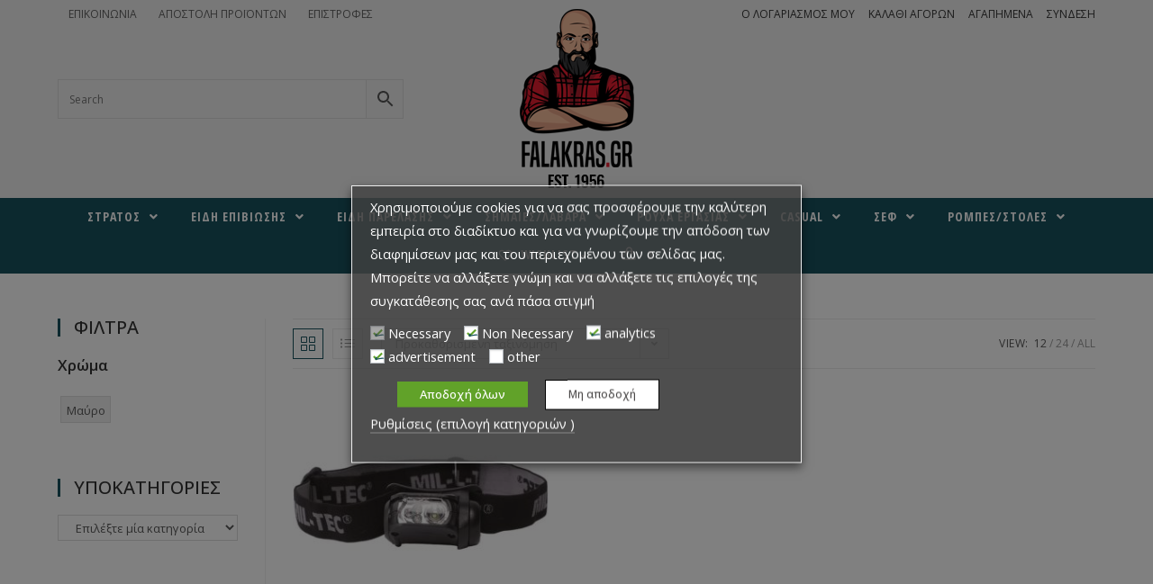

--- FILE ---
content_type: text/html; charset=UTF-8
request_url: https://www.falakras.gr/product-tag/%CF%86%CE%B1%CE%BA%CF%8C%CF%82-%CE%BA%CE%B5%CF%86%CE%B1%CE%BB%CE%AE%CF%82/
body_size: 30622
content:
<!DOCTYPE html>
<html class="html" lang="el">
<head>
<meta charset="UTF-8">
<link rel="profile" href="https://gmpg.org/xfn/11">
<title>φακός κεφαλής &#8211; Falakras</title>
<meta name="viewport" content="width=device-width, initial-scale=1"><link rel='dns-prefetch' href='//fonts.googleapis.com' />
<link rel='dns-prefetch' href='//s.w.org' />
<link rel="alternate" type="application/rss+xml" title="Ροή RSS &raquo; Falakras" href="https://www.falakras.gr/feed/" />
<link rel="alternate" type="application/rss+xml" title="Ροή Σχολίων &raquo; Falakras" href="https://www.falakras.gr/comments/feed/" />
<link rel="alternate" type="application/rss+xml" title="Ροή για Falakras &raquo; φακός κεφαλής Ετικέτα" href="https://www.falakras.gr/product-tag/%cf%86%ce%b1%ce%ba%cf%8c%cf%82-%ce%ba%ce%b5%cf%86%ce%b1%ce%bb%ce%ae%cf%82/feed/" />
<script type="text/javascript">
window._wpemojiSettings = {"baseUrl":"https:\/\/s.w.org\/images\/core\/emoji\/13.0.0\/72x72\/","ext":".png","svgUrl":"https:\/\/s.w.org\/images\/core\/emoji\/13.0.0\/svg\/","svgExt":".svg","source":{"concatemoji":"https:\/\/www.falakras.gr\/wp-includes\/js\/wp-emoji-release.min.js?ver=5.5.17"}};
!function(e,a,t){var n,r,o,i=a.createElement("canvas"),p=i.getContext&&i.getContext("2d");function s(e,t){var a=String.fromCharCode;p.clearRect(0,0,i.width,i.height),p.fillText(a.apply(this,e),0,0);e=i.toDataURL();return p.clearRect(0,0,i.width,i.height),p.fillText(a.apply(this,t),0,0),e===i.toDataURL()}function c(e){var t=a.createElement("script");t.src=e,t.defer=t.type="text/javascript",a.getElementsByTagName("head")[0].appendChild(t)}for(o=Array("flag","emoji"),t.supports={everything:!0,everythingExceptFlag:!0},r=0;r<o.length;r++)t.supports[o[r]]=function(e){if(!p||!p.fillText)return!1;switch(p.textBaseline="top",p.font="600 32px Arial",e){case"flag":return s([127987,65039,8205,9895,65039],[127987,65039,8203,9895,65039])?!1:!s([55356,56826,55356,56819],[55356,56826,8203,55356,56819])&&!s([55356,57332,56128,56423,56128,56418,56128,56421,56128,56430,56128,56423,56128,56447],[55356,57332,8203,56128,56423,8203,56128,56418,8203,56128,56421,8203,56128,56430,8203,56128,56423,8203,56128,56447]);case"emoji":return!s([55357,56424,8205,55356,57212],[55357,56424,8203,55356,57212])}return!1}(o[r]),t.supports.everything=t.supports.everything&&t.supports[o[r]],"flag"!==o[r]&&(t.supports.everythingExceptFlag=t.supports.everythingExceptFlag&&t.supports[o[r]]);t.supports.everythingExceptFlag=t.supports.everythingExceptFlag&&!t.supports.flag,t.DOMReady=!1,t.readyCallback=function(){t.DOMReady=!0},t.supports.everything||(n=function(){t.readyCallback()},a.addEventListener?(a.addEventListener("DOMContentLoaded",n,!1),e.addEventListener("load",n,!1)):(e.attachEvent("onload",n),a.attachEvent("onreadystatechange",function(){"complete"===a.readyState&&t.readyCallback()})),(n=t.source||{}).concatemoji?c(n.concatemoji):n.wpemoji&&n.twemoji&&(c(n.twemoji),c(n.wpemoji)))}(window,document,window._wpemojiSettings);
</script>
<style type="text/css">
img.wp-smiley,
img.emoji {
display: inline !important;
border: none !important;
box-shadow: none !important;
height: 1em !important;
width: 1em !important;
margin: 0 .07em !important;
vertical-align: -0.1em !important;
background: none !important;
padding: 0 !important;
}
</style>
<link rel='stylesheet' id='font-awesome-css'  href='//www.falakras.gr/wp-content/cache/wpfc-minified/lyjh8s8n/4nov.css' type='text/css' media='all' />
<link rel='stylesheet' id='berocket_aapf_widget-style-css'  href='//www.falakras.gr/wp-content/cache/wpfc-minified/er2rzwo8/4nov.css' type='text/css' media='all' />
<link rel='stylesheet' id='wp-block-library-css'  href='//www.falakras.gr/wp-content/cache/wpfc-minified/1fwfleyu/4nov.css' type='text/css' media='all' />
<link rel='stylesheet' id='wp-block-library-theme-css'  href='//www.falakras.gr/wp-content/cache/wpfc-minified/1sdavmf5/4nov.css' type='text/css' media='all' />
<link rel='stylesheet' id='wc-block-vendors-style-css'  href='//www.falakras.gr/wp-content/cache/wpfc-minified/8j4tnio6/4nov.css' type='text/css' media='all' />
<link rel='stylesheet' id='wc-block-style-css'  href='//www.falakras.gr/wp-content/cache/wpfc-minified/drtsqb3g/4nov.css' type='text/css' media='all' />
<link rel='stylesheet' id='eae-css-css'  href='//www.falakras.gr/wp-content/cache/wpfc-minified/1bti78m7/4nov.css' type='text/css' media='all' />
<link rel='stylesheet' id='font-awesome-4-shim-css'  href='//www.falakras.gr/wp-content/cache/wpfc-minified/qlz8y4xt/4nov.css' type='text/css' media='all' />
<link rel='stylesheet' id='font-awesome-5-all-css'  href='//www.falakras.gr/wp-content/cache/wpfc-minified/d5gbzzum/4nov.css' type='text/css' media='all' />
<link rel='stylesheet' id='vegas-css-css'  href='//www.falakras.gr/wp-content/cache/wpfc-minified/eum1tk6b/4nov.css' type='text/css' media='all' />
<link rel='stylesheet' id='contact-form-7-css'  href='//www.falakras.gr/wp-content/cache/wpfc-minified/d4u5wgp4/4nov.css' type='text/css' media='all' />
<link rel='stylesheet' id='cookie-law-info-css'  href='//www.falakras.gr/wp-content/cache/wpfc-minified/jmaahfx4/4nov.css' type='text/css' media='all' />
<link rel='stylesheet' id='cookie-law-info-gdpr-css'  href='//www.falakras.gr/wp-content/cache/wpfc-minified/f1rxr9ew/4nov.css' type='text/css' media='all' />
<link rel='stylesheet' id='woof-css'  href='//www.falakras.gr/wp-content/cache/wpfc-minified/kpw2dzj9/4nov.css' type='text/css' media='all' />
<link rel='stylesheet' id='chosen-drop-down-css'  href='//www.falakras.gr/wp-content/cache/wpfc-minified/d6kcmgm5/4nov.css' type='text/css' media='all' />
<link rel='stylesheet' id='woof_label_html_items-css'  href='//www.falakras.gr/wp-content/cache/wpfc-minified/8jow4scs/4nov.css' type='text/css' media='all' />
<style id='woocommerce-inline-inline-css' type='text/css'>
.woocommerce form .form-row .required { visibility: visible; }
</style>
<link rel='stylesheet' id='fontawesome-css-4-css'  href='//www.falakras.gr/wp-content/cache/wpfc-minified/7ydi9z6u/4nov.css' type='text/css' media='all' />
<link rel='stylesheet' id='fontawesome-css-5-css'  href='//www.falakras.gr/wp-content/cache/wpfc-minified/1yonpyvs/4nov.css' type='text/css' media='all' />
<link rel='stylesheet' id='aws-style-css'  href='//www.falakras.gr/wp-content/cache/wpfc-minified/dg5p5n5v/4nov.css' type='text/css' media='all' />
<link rel='stylesheet' id='tinvwl-css'  href='//www.falakras.gr/wp-content/cache/wpfc-minified/ko09qofh/4nov.css' type='text/css' media='all' />
<link rel='stylesheet' id='oceanwp-style-css'  href='//www.falakras.gr/wp-content/cache/wpfc-minified/g0av0bod/4nov.css' type='text/css' media='all' />
<link rel='stylesheet' id='child-style-css'  href='//www.falakras.gr/wp-content/cache/wpfc-minified/jzf9fsdi/4nov.css' type='text/css' media='all' />
<link rel='stylesheet' id='simple-line-icons-css'  href='//www.falakras.gr/wp-content/cache/wpfc-minified/kxbv3cbb/4nov.css' type='text/css' media='all' />
<link rel='stylesheet' id='magnific-popup-css'  href='//www.falakras.gr/wp-content/cache/wpfc-minified/qtktgx4z/4nov.css' type='text/css' media='all' />
<link rel='stylesheet' id='slick-css'  href='//www.falakras.gr/wp-content/cache/wpfc-minified/1ynfxckj/4nov.css' type='text/css' media='all' />
<link rel='stylesheet' id='oceanwp-woo-mini-cart-css'  href='//www.falakras.gr/wp-content/cache/wpfc-minified/1rieu85z/4nov.css' type='text/css' media='all' />
<link rel='stylesheet' id='oceanwp-woocommerce-css'  href='//www.falakras.gr/wp-content/cache/wpfc-minified/8xsvmxbu/4nov.css' type='text/css' media='all' />
<link rel='stylesheet' id='oceanwp-woo-star-font-css'  href='//www.falakras.gr/wp-content/cache/wpfc-minified/t1yxqs7/4nov.css' type='text/css' media='all' />
<link rel='stylesheet' id='oceanwp-woo-quick-view-css'  href='//www.falakras.gr/wp-content/cache/wpfc-minified/dj0e4bgt/4nov.css' type='text/css' media='all' />
<link rel='stylesheet' id='oceanwp-wishlist-css'  href='//www.falakras.gr/wp-content/cache/wpfc-minified/8vh2cnr5/4nov.css' type='text/css' media='all' />
<link rel='stylesheet' id='oceanwp-google-font-open-sans-css'  href='//fonts.googleapis.com/css?family=Open+Sans%3A100%2C200%2C300%2C400%2C500%2C600%2C700%2C800%2C900%2C100i%2C200i%2C300i%2C400i%2C500i%2C600i%2C700i%2C800i%2C900i&#038;subset=latin%2Cgreek&#038;ver=5.5.17' type='text/css' media='all' />
<link rel='stylesheet' id='oceanwp-google-font-open-sans-condensed-css'  href='//fonts.googleapis.com/css?family=Open+Sans+Condensed%3A100%2C200%2C300%2C400%2C500%2C600%2C700%2C800%2C900%2C100i%2C200i%2C300i%2C400i%2C500i%2C600i%2C700i%2C800i%2C900i&#038;subset=latin%2Cgreek&#038;ver=5.5.17' type='text/css' media='all' />
<link rel='stylesheet' id='actionable-google-analytics-css'  href='//www.falakras.gr/wp-content/plugins/tatvic_actionable-google-analytics/public/css/actionable-google-analytics-public.css?ver=CC-V3-3.4' type='text/css' media='all' />
<link rel='stylesheet' id='wooco-frontend-css'  href='//www.falakras.gr/wp-content/cache/wpfc-minified/kky8xcdl/4nov.css' type='text/css' media='all' />
<script type="text/template" id="tmpl-variation-template">
<div class="woocommerce-variation-description">{{{ data.variation.variation_description }}}</div>
<div class="woocommerce-variation-price">{{{ data.variation.price_html }}}</div>
<div class="woocommerce-variation-availability">{{{ data.variation.availability_html }}}</div>
</script>
<script type="text/template" id="tmpl-unavailable-variation-template">
<p>Λυπούμαστε, αυτό το προϊόν δεν είναι διαθέσιμο. Παρακαλούμε, επιλέξτε έναν διαφορετικό συνδυασμό.</p>
</script>
<script type='text/javascript' src='https://www.falakras.gr/wp-includes/js/jquery/jquery.js?ver=1.12.4-wp' id='jquery-core-js'></script>
<script type='text/javascript' src='https://www.falakras.gr/wp-content/plugins/elementor/assets/lib/font-awesome/js/v4-shims.min.js?ver=5.5.17' id='font-awesome-4-shim-js'></script>
<script type='text/javascript' id='cookie-law-info-js-extra'>
/* <![CDATA[ */
var Cli_Data = {"nn_cookie_ids":["test_cookie","_ga","_gid","_fbp","_gat","fr","ppviewtimer","yith_wcwl_session_","t_listname","t_ATC_pos"],"non_necessary_cookies":{"necessary":["yith_wcwl_session_"],"non-necessary":["test_cookie"],"analytics":["_ga","_gid","_gat","ppviewtimer"],"advertisement":["_fbp","fr","t_listname","t_ATC_pos"]},"cookielist":{"necessary":{"0":{"ID":3107,"post_author":"1","post_date":"2020-05-14 11:09:27","post_date_gmt":"2020-05-14 08:09:27","post_content":"The cookie is set by the GDPR Cookie Consent plugin and is used to store whether or not user has consented to the use of cookies. It does not store any personal data.","post_title":"viewed_cookie_policy","post_excerpt":"","post_status":"publish","comment_status":"closed","ping_status":"closed","post_password":"","post_name":"viewed_cookie_policy","to_ping":"","pinged":"","post_modified":"2020-05-14 11:09:27","post_modified_gmt":"2020-05-14 08:09:27","post_content_filtered":"","post_parent":0,"guid":"https:\/\/www.falakras.gr\/cookielawinfo\/viewed_cookie_policy\/","menu_order":0,"post_type":"cookielawinfo","post_mime_type":"","comment_count":"0","filter":"raw"},"1":{"ID":3108,"post_author":"1","post_date":"2020-05-14 11:09:27","post_date_gmt":"2020-05-14 08:09:27","post_content":"This cookie is set by GDPR Cookie Consent plugin. The cookies is used to store the user consent for the cookies in the category \"Necessary\".","post_title":"cookielawinfo-checkbox-necessary","post_excerpt":"","post_status":"publish","comment_status":"closed","ping_status":"closed","post_password":"","post_name":"cookielawinfo-checkbox-necessary","to_ping":"","pinged":"","post_modified":"2020-05-14 11:09:27","post_modified_gmt":"2020-05-14 08:09:27","post_content_filtered":"","post_parent":0,"guid":"https:\/\/www.falakras.gr\/cookielawinfo\/cookielawinfo-checkbox-necessary\/","menu_order":0,"post_type":"cookielawinfo","post_mime_type":"","comment_count":"0","filter":"raw"},"2":{"ID":3109,"post_author":"1","post_date":"2020-05-14 11:09:27","post_date_gmt":"2020-05-14 08:09:27","post_content":"This cookie is set by GDPR Cookie Consent plugin. The cookies is used to store the user consent for the cookies in the category \"Non Necessary\".","post_title":"cookielawinfo-checkbox-non-necessary","post_excerpt":"","post_status":"publish","comment_status":"closed","ping_status":"closed","post_password":"","post_name":"cookielawinfo-checkbox-non-necessary","to_ping":"","pinged":"","post_modified":"2020-05-14 11:09:27","post_modified_gmt":"2020-05-14 08:09:27","post_content_filtered":"","post_parent":0,"guid":"https:\/\/www.falakras.gr\/cookielawinfo\/cookielawinfo-checkbox-non-necessary\/","menu_order":0,"post_type":"cookielawinfo","post_mime_type":"","comment_count":"0","filter":"raw"},"3":{"ID":3111,"post_author":"2","post_date":"2020-05-14 08:10:17","post_date_gmt":"2020-05-14 08:10:17","post_content":"The cookie is set by the GDPR Cookie Consent plugin and is used to store whether or not user has consented to the use of cookies. It does not store any personal data.","post_title":"viewed_cookie_policy","post_excerpt":"","post_status":"publish","comment_status":"closed","ping_status":"closed","post_password":"","post_name":"viewed_cookie_policy-2","to_ping":"","pinged":"","post_modified":"2020-05-14 08:10:17","post_modified_gmt":"2020-05-14 08:10:17","post_content_filtered":"","post_parent":0,"guid":"https:\/\/www.falakras.gr\/cookielawinfo\/viewed_cookie_policy-2\/","menu_order":0,"post_type":"cookielawinfo","post_mime_type":"","comment_count":"0","filter":"raw"},"4":{"ID":3119,"post_author":"2","post_date":"2020-05-14 08:10:17","post_date_gmt":"2020-05-14 08:10:17","post_content":"","post_title":"yith_wcwl_session_","post_excerpt":"","post_status":"publish","comment_status":"closed","ping_status":"closed","post_password":"","post_name":"yith_wcwl_session_","to_ping":"","pinged":"","post_modified":"2020-05-14 08:10:17","post_modified_gmt":"2020-05-14 08:10:17","post_content_filtered":"","post_parent":0,"guid":"https:\/\/www.falakras.gr\/cookielawinfo\/yith_wcwl_session_\/","menu_order":0,"post_type":"cookielawinfo","post_mime_type":"","comment_count":"0","filter":"raw"},"5":{"ID":3123,"post_author":"2","post_date":"2020-05-14 08:10:17","post_date_gmt":"2020-05-14 08:10:17","post_content":"Keeps track of the cookie consents for on the current domain.","post_title":"cli_user_preference","post_excerpt":"","post_status":"publish","comment_status":"closed","ping_status":"closed","post_password":"","post_name":"cli_user_preference","to_ping":"","pinged":"","post_modified":"2020-05-14 08:10:17","post_modified_gmt":"2020-05-14 08:10:17","post_content_filtered":"","post_parent":0,"guid":"https:\/\/www.falakras.gr\/cookielawinfo\/cli_user_preference\/","menu_order":0,"post_type":"cookielawinfo","post_mime_type":"","comment_count":"0","filter":"raw"},"6":{"ID":3124,"post_author":"2","post_date":"2020-05-14 08:10:17","post_date_gmt":"2020-05-14 08:10:17","post_content":"Keeps track of the cookie consent for a specific category on the current domain.","post_title":"cookielawinfo-checkbox-preferences","post_excerpt":"","post_status":"publish","comment_status":"closed","ping_status":"closed","post_password":"","post_name":"cookielawinfo-checkbox-preferences","to_ping":"","pinged":"","post_modified":"2020-05-14 08:10:17","post_modified_gmt":"2020-05-14 08:10:17","post_content_filtered":"","post_parent":0,"guid":"https:\/\/www.falakras.gr\/cookielawinfo\/cookielawinfo-checkbox-preferences\/","menu_order":0,"post_type":"cookielawinfo","post_mime_type":"","comment_count":"0","filter":"raw"},"7":{"ID":3125,"post_author":"2","post_date":"2020-05-14 08:10:17","post_date_gmt":"2020-05-14 08:10:17","post_content":"Keeps track of the cookie consent for a specific category on the current domain.","post_title":"cookielawinfo-checkbox-necessary","post_excerpt":"","post_status":"publish","comment_status":"closed","ping_status":"closed","post_password":"","post_name":"cookielawinfo-checkbox-necessary-2","to_ping":"","pinged":"","post_modified":"2020-05-14 08:10:17","post_modified_gmt":"2020-05-14 08:10:17","post_content_filtered":"","post_parent":0,"guid":"https:\/\/www.falakras.gr\/cookielawinfo\/cookielawinfo-checkbox-necessary-2\/","menu_order":0,"post_type":"cookielawinfo","post_mime_type":"","comment_count":"0","filter":"raw"},"8":{"ID":3126,"post_author":"2","post_date":"2020-05-14 08:10:17","post_date_gmt":"2020-05-14 08:10:17","post_content":"Keeps track of the cookie consent for a specific category on the current domain.","post_title":"cookielawinfo-checkbox-analytics","post_excerpt":"","post_status":"publish","comment_status":"closed","ping_status":"closed","post_password":"","post_name":"cookielawinfo-checkbox-analytics","to_ping":"","pinged":"","post_modified":"2020-05-14 08:10:17","post_modified_gmt":"2020-05-14 08:10:17","post_content_filtered":"","post_parent":0,"guid":"https:\/\/www.falakras.gr\/cookielawinfo\/cookielawinfo-checkbox-analytics\/","menu_order":0,"post_type":"cookielawinfo","post_mime_type":"","comment_count":"0","filter":"raw"},"9":{"ID":3127,"post_author":"2","post_date":"2020-05-14 08:10:17","post_date_gmt":"2020-05-14 08:10:17","post_content":"Keeps track of the cookie consent for a specific category on the current domain.","post_title":"cookielawinfo-checkbox-other","post_excerpt":"","post_status":"publish","comment_status":"closed","ping_status":"closed","post_password":"","post_name":"cookielawinfo-checkbox-other","to_ping":"","pinged":"","post_modified":"2020-05-14 08:10:17","post_modified_gmt":"2020-05-14 08:10:17","post_content_filtered":"","post_parent":0,"guid":"https:\/\/www.falakras.gr\/cookielawinfo\/cookielawinfo-checkbox-other\/","menu_order":0,"post_type":"cookielawinfo","post_mime_type":"","comment_count":"0","filter":"raw"},"10":{"ID":3128,"post_author":"2","post_date":"2020-05-14 08:10:17","post_date_gmt":"2020-05-14 08:10:17","post_content":"Keeps track of the cookie consent for a specific category on the current domain.","post_title":"cookielawinfo-checkbox-advertisment","post_excerpt":"","post_status":"publish","comment_status":"closed","ping_status":"closed","post_password":"","post_name":"cookielawinfo-checkbox-advertisment","to_ping":"","pinged":"","post_modified":"2020-05-14 08:10:17","post_modified_gmt":"2020-05-14 08:10:17","post_content_filtered":"","post_parent":0,"guid":"https:\/\/www.falakras.gr\/cookielawinfo\/cookielawinfo-checkbox-advertisment\/","menu_order":0,"post_type":"cookielawinfo","post_mime_type":"","comment_count":"0","filter":"raw"},"term_id":582,"name":"Necessary","loadonstart":0,"defaultstate":"enabled"},"non-necessary":{"0":{"ID":3110,"post_author":"1","post_date":"2020-05-14 11:09:27","post_date_gmt":"2020-05-14 08:09:27","post_content":"","post_title":"test_cookie","post_excerpt":"","post_status":"publish","comment_status":"closed","ping_status":"closed","post_password":"","post_name":"test_cookie","to_ping":"","pinged":"","post_modified":"2020-05-14 11:09:27","post_modified_gmt":"2020-05-14 08:09:27","post_content_filtered":"","post_parent":0,"guid":"https:\/\/www.falakras.gr\/cookielawinfo\/test_cookie\/","menu_order":0,"post_type":"cookielawinfo","post_mime_type":"","comment_count":"0","filter":"raw"},"term_id":583,"name":"Non Necessary","loadonstart":0,"defaultstate":"enabled"},"analytics":{"0":{"ID":3112,"post_author":"2","post_date":"2020-05-14 08:10:17","post_date_gmt":"2020-05-14 08:10:17","post_content":"This cookie is installed by Google Analytics. The cookie is used to calculate visitor, session, campaign data and keep track of site usage for the site's analytics report. The cookies store information anonymously and assign a randomly generated number to identify unique visitors.","post_title":"_ga","post_excerpt":"","post_status":"publish","comment_status":"closed","ping_status":"closed","post_password":"","post_name":"_ga","to_ping":"","pinged":"","post_modified":"2020-05-14 08:10:17","post_modified_gmt":"2020-05-14 08:10:17","post_content_filtered":"","post_parent":0,"guid":"https:\/\/www.falakras.gr\/cookielawinfo\/_ga\/","menu_order":0,"post_type":"cookielawinfo","post_mime_type":"","comment_count":"0","filter":"raw"},"1":{"ID":3113,"post_author":"2","post_date":"2020-05-14 08:10:17","post_date_gmt":"2020-05-14 08:10:17","post_content":"This cookie is installed by Google Analytics. The cookie is used to store information of how visitors use a website and helps in creating an analytics report of how the wbsite is doing. The data collected including the number visitors, the source where they have come from, and the pages viisted in an anonymous form.","post_title":"_gid","post_excerpt":"","post_status":"publish","comment_status":"closed","ping_status":"closed","post_password":"","post_name":"_gid","to_ping":"","pinged":"","post_modified":"2020-05-14 08:10:17","post_modified_gmt":"2020-05-14 08:10:17","post_content_filtered":"","post_parent":0,"guid":"https:\/\/www.falakras.gr\/cookielawinfo\/_gid\/","menu_order":0,"post_type":"cookielawinfo","post_mime_type":"","comment_count":"0","filter":"raw"},"2":{"ID":3115,"post_author":"2","post_date":"2020-05-14 08:10:17","post_date_gmt":"2020-05-14 08:10:17","post_content":"This cookies is installed by Google Universal Analytics to throttle the request rate to limit the colllection of data on high traffic sites.","post_title":"_gat","post_excerpt":"","post_status":"publish","comment_status":"closed","ping_status":"closed","post_password":"","post_name":"_gat","to_ping":"","pinged":"","post_modified":"2020-05-14 08:10:17","post_modified_gmt":"2020-05-14 08:10:17","post_content_filtered":"","post_parent":0,"guid":"https:\/\/www.falakras.gr\/cookielawinfo\/_gat\/","menu_order":0,"post_type":"cookielawinfo","post_mime_type":"","comment_count":"0","filter":"raw"},"3":{"ID":3118,"post_author":"2","post_date":"2020-05-14 08:10:17","post_date_gmt":"2020-05-14 08:10:17","post_content":"Your viewed products and categories on our store","post_title":"ppviewtimer","post_excerpt":"","post_status":"publish","comment_status":"closed","ping_status":"closed","post_password":"","post_name":"ppviewtimer","to_ping":"","pinged":"","post_modified":"2020-05-14 08:10:17","post_modified_gmt":"2020-05-14 08:10:17","post_content_filtered":"","post_parent":0,"guid":"https:\/\/www.falakras.gr\/cookielawinfo\/ppviewtimer\/","menu_order":0,"post_type":"cookielawinfo","post_mime_type":"","comment_count":"0","filter":"raw"},"term_id":584,"name":"analytics","loadonstart":0,"defaultstate":"enabled"},"advertisement":{"0":{"ID":3114,"post_author":"2","post_date":"2020-05-14 08:10:17","post_date_gmt":"2020-05-14 08:10:17","post_content":"This cookie is set by Facebook to deliver advertisement when they are on Facebook or a digital platform powered by Facebook advertising after visiting this website.","post_title":"_fbp","post_excerpt":"","post_status":"publish","comment_status":"closed","ping_status":"closed","post_password":"","post_name":"_fbp","to_ping":"","pinged":"","post_modified":"2020-05-14 08:10:17","post_modified_gmt":"2020-05-14 08:10:17","post_content_filtered":"","post_parent":0,"guid":"https:\/\/www.falakras.gr\/cookielawinfo\/_fbp\/","menu_order":0,"post_type":"cookielawinfo","post_mime_type":"","comment_count":"0","filter":"raw"},"1":{"ID":3116,"post_author":"2","post_date":"2020-05-14 08:10:17","post_date_gmt":"2020-05-14 08:10:17","post_content":"The cookie is set by Facebook to show relevant advertisments to the users and measure and improve the advertisements. The cookie also tracks the behavior of the user across the web on sites that have Facebook pixel or Facebook social plugin.","post_title":"fr","post_excerpt":"","post_status":"publish","comment_status":"closed","ping_status":"closed","post_password":"","post_name":"fr","to_ping":"","pinged":"","post_modified":"2020-05-14 08:10:17","post_modified_gmt":"2020-05-14 08:10:17","post_content_filtered":"","post_parent":0,"guid":"https:\/\/www.falakras.gr\/cookielawinfo\/fr\/","menu_order":0,"post_type":"cookielawinfo","post_mime_type":"","comment_count":"0","filter":"raw"},"2":{"ID":3120,"post_author":"2","post_date":"2020-05-14 08:10:17","post_date_gmt":"2020-05-14 08:10:17","post_content":"Your viewed products and categories on our store","post_title":"t_listname","post_excerpt":"","post_status":"publish","comment_status":"closed","ping_status":"closed","post_password":"","post_name":"t_listname","to_ping":"","pinged":"","post_modified":"2020-05-14 08:10:17","post_modified_gmt":"2020-05-14 08:10:17","post_content_filtered":"","post_parent":0,"guid":"https:\/\/www.falakras.gr\/cookielawinfo\/t_listname\/","menu_order":0,"post_type":"cookielawinfo","post_mime_type":"","comment_count":"0","filter":"raw"},"3":{"ID":3121,"post_author":"2","post_date":"2020-05-14 08:10:17","post_date_gmt":"2020-05-14 08:10:17","post_content":"Your viewed products and categories on our store","post_title":"t_prod_seq","post_excerpt":"","post_status":"publish","comment_status":"closed","ping_status":"closed","post_password":"","post_name":"t_prod_seq","to_ping":"","pinged":"","post_modified":"2020-05-14 08:10:17","post_modified_gmt":"2020-05-14 08:10:17","post_content_filtered":"","post_parent":0,"guid":"https:\/\/www.falakras.gr\/cookielawinfo\/t_prod_seq\/","menu_order":0,"post_type":"cookielawinfo","post_mime_type":"","comment_count":"0","filter":"raw"},"4":{"ID":3122,"post_author":"2","post_date":"2020-05-14 08:10:17","post_date_gmt":"2020-05-14 08:10:17","post_content":"","post_title":"t_ATC_pos","post_excerpt":"","post_status":"publish","comment_status":"closed","ping_status":"closed","post_password":"","post_name":"t_atc_pos","to_ping":"","pinged":"","post_modified":"2020-05-14 08:10:17","post_modified_gmt":"2020-05-14 08:10:17","post_content_filtered":"","post_parent":0,"guid":"https:\/\/www.falakras.gr\/cookielawinfo\/t_atc_pos\/","menu_order":0,"post_type":"cookielawinfo","post_mime_type":"","comment_count":"0","filter":"raw"},"term_id":585,"name":"advertisement","loadonstart":0,"defaultstate":"enabled"},"other":{"0":{"ID":3117,"post_author":"2","post_date":"2020-05-14 08:10:17","post_date_gmt":"2020-05-14 08:10:17","post_content":"","post_title":"cookielawinfo-checkbox-all","post_excerpt":"","post_status":"publish","comment_status":"closed","ping_status":"closed","post_password":"","post_name":"cookielawinfo-checkbox-all","to_ping":"","pinged":"","post_modified":"2020-05-14 08:10:17","post_modified_gmt":"2020-05-14 08:10:17","post_content_filtered":"","post_parent":0,"guid":"https:\/\/www.falakras.gr\/cookielawinfo\/cookielawinfo-checkbox-all\/","menu_order":0,"post_type":"cookielawinfo","post_mime_type":"","comment_count":"0","filter":"raw"},"term_id":586,"name":"other","loadonstart":0,"defaultstate":"disabled"}},"ajax_url":"https:\/\/www.falakras.gr\/wp-admin\/admin-ajax.php","current_lang":"el","security":"3ae1baa841","eu_countries":["GB"],"geoIP":"disabled","consentVersion":"1","strictlyEnabled":["necessary","obligatoire"],"cookieDomain":""};
var log_object = {"ajax_url":"https:\/\/www.falakras.gr\/wp-admin\/admin-ajax.php"};
/* ]]> */
</script>
<script type='text/javascript' src='https://www.falakras.gr/wp-content/plugins/webtoffee-gdpr-cookie-consent/public/js/cookie-law-info-public.js?ver=2.2.8' id='cookie-law-info-js'></script>
<script type='text/javascript' src='https://www.falakras.gr/wp-content/plugins/tatvic_actionable-google-analytics/public/js/actionable-google-analytics-public.js?ver=CC-V3-3.4' id='actionable-google-analytics-js'></script>
<link rel="https://api.w.org/" href="https://www.falakras.gr/wp-json/" /><link rel="EditURI" type="application/rsd+xml" title="RSD" href="https://www.falakras.gr/xmlrpc.php?rsd" />
<link rel="wlwmanifest" type="application/wlwmanifest+xml" href="https://www.falakras.gr/wp-includes/wlwmanifest.xml" /> 
<meta name="generator" content="WordPress 5.5.17" />
<meta name="generator" content="WooCommerce 4.8.0" />
<script type="text/javascript">
(function () {
window.lae_fs = {can_use_premium_code: false};
})();
</script>
<!-- start Simple Custom CSS and JS -->
<script>
function openCity(evt, cityName) {
var i, tabcontent, tablinks;
tabcontent = document.getElementsByClassName("tabcontent");
for (i = 0; i < tabcontent.length; i++) {
tabcontent[i].style.display = "none";
}
tablinks = document.getElementsByClassName("tablinks");
for (i = 0; i < tablinks.length; i++) {
tablinks[i].className = tablinks[i].className.replace(" active", "");
}
document.getElementById(cityName).style.display = "block";
evt.currentTarget.className += " active";
}
</script><!-- end Simple Custom CSS and JS -->
<!-- start Simple Custom CSS and JS -->
<script type="text/javascript">
jQuery(window).scroll(function(){
if (jQuery(window).scrollTop() >= 250) {
jQuery('.bottom-header-wrap').addClass('fixed-header');
}
else {
jQuery('.bottom-header-wrap').removeClass('fixed-header');
}
});</script>
<!-- end Simple Custom CSS and JS -->
<!-- start Simple Custom CSS and JS -->
<style type="text/css">
.fixed-header {
position: fixed;
top: 0;
left: 0;
width: 100%; 
}
#top-bar-wrap, .oceanwp-top-bar-sticky {
background-color: transparent !important;
position: absolute;
border: none !important;
width:100%;
}
#cookie-law-info-bar {
background: rgba(65, 65, 65, 0.8) !important;
padding: 7px 10px;
text-align: left;
z-index: 99999;
}
#cookie-law-info-again{
background-color: #18515e !important;
}
#cookie-law-info-bar span{
display: block; 
}
.cokis-contner{
margin: 0 auto;
max-width: 880px; 
}
.cokis-contner .cokis-acpt-btn{
display: inline-block;
float: right;  
}
.cokis-contner .cokis-desc{
display: inline-block;
width: 80%;
line-height: 20px;
}
.price, .amount {
color: #18515e;
font-size: 27px;
font-weight: 500;
}
/* Style the tab */
.tab {
overflow: hidden;
border: 1px solid #ccc;
background-color: #f1f1f1;
}
/* Style the buttons inside the tab */
.tab button {
background-color: inherit;
float: left;
border: none;
outline: none;
cursor: pointer;
padding: 14px 16px;
transition: 0.3s;
font-size: 17px;
}
/* Change background color of buttons on hover */
.tab button:hover {
background-color: #ddd;
}
/* Create an active/current tablink class */
.tab button.active {
background-color: #ccc;
}
/* Style the tab content */
.tabcontent {
display: none;
padding: 6px 12px;
-webkit-animation: fadeEffect 1s;
animation: fadeEffect 1s;
}
/* Fade in tabs */
@-webkit-keyframes fadeEffect {
from {opacity: 0;}
to {opacity: 1;}
}
@keyframes fadeEffect {
from {opacity: 0;}
to {opacity: 1;}
}
div[class*="tabcontent"]:first-of-type {
display: block;
}
/* make this more specific to avoid coloring content elements */
ul.tab li a:focus, ul.tab li a.active {
background-color: #ccc;
}
/* add this to the CSS */
.tabcontent.active {
display: block;
}
</style>
<!-- end Simple Custom CSS and JS -->
<style></style>	<noscript><style>.woocommerce-product-gallery{ opacity: 1 !important; }</style></noscript>
<script type="text/plain" data-cli-class="cli-blocker-script" data-cli-label="Κωδικός Pixel του Facebook"  data-cli-script-type="advertisement" data-cli-block="true" data-cli-element-position="head"  type="text/javascript">
!function(f,b,e,v,n,t,s){if(f.fbq)return;n=f.fbq=function(){n.callMethod?
n.callMethod.apply(n,arguments):n.queue.push(arguments)};if(!f._fbq)f._fbq=n;
n.push=n;n.loaded=!0;n.version='2.0';n.queue=[];t=b.createElement(e);t.async=!0;
t.src=v;s=b.getElementsByTagName(e)[0];s.parentNode.insertBefore(t,s)}(window,
document,'script','https://connect.facebook.net/en_US/fbevents.js');
</script>
<!-- WooCommerce Facebook Integration Begin -->
<script  type="text/javascript">
fbq('init', '2522571334671641', {}, {
"agent": "woocommerce-4.8.0-1.11.2"
});
fbq( 'track', 'PageView', {
"source": "woocommerce",
"version": "4.8.0",
"pluginVersion": "1.11.2"
} );
document.addEventListener( 'DOMContentLoaded', function() {
jQuery && jQuery( function( $ ) {
// insert placeholder for events injected when a product is added to the cart through AJAX
$( document.body ).append( '<div class=\"wc-facebook-pixel-event-placeholder\"></div>' );
} );
}, false );
</script>
<!-- WooCommerce Facebook Integration End -->
<!--Enhanced Ecommerce Google Analytics Plugin for Woocommerce by Tatvic. Plugin Version: CC-V3-3.4-version-->
<script>(window.gaDevIds=window.gaDevIds||[]).push("5CDcaG");</script>
<script type="text/plain" data-cli-class="cli-blocker-script" data-cli-label="Google Analytics"  data-cli-script-type="analytics" data-cli-block="true" data-cli-element-position="head">        
(function(i,s,o,g,r,a,m){i["GoogleAnalyticsObject"]=r;i[r]=i[r]||function(){
(i[r].q=i[r].q||[]).push(arguments)},i[r].l=1*new Date();a=s.createElement(o),
m=s.getElementsByTagName(o)[0];a.async=1;a.src=g;m.parentNode.insertBefore(a,m)
})(window,document,"script","//www.google-analytics.com/analytics.js","ga");
ga("create", "UA-154561471-11", "auto");
ga("require", "displayfeatures");
ga("require", "ec", "ec.js");
ga("set", "dimension2","Others");
ga("send", "pageview");
</script>
<!-- Google Tag Manager -->
<noscript><iframe src="//www.googletagmanager.com/ns.html?id=GTM-TSHSWL"
height="0" width="0" style="display:none;visibility:hidden"></iframe></noscript>
<script type="text/plain" data-cli-class="cli-blocker-script" data-cli-label="Διαχειριστής Ετικετών Google"  data-cli-script-type="analytics" data-cli-block="true" data-cli-element-position="head">(function(w,d,s,l,i){w[l]=w[l]||[];w[l].push({"gtm.start":
new Date().getTime(),event:"gtm.js"});var f=d.getElementsByTagName(s)[0],
j=d.createElement(s),dl=l!="dataLayer"?"&l="+l:"";j.async=true;j.src=
"//www.googletagmanager.com/gtm.js?id="+i+dl;f.parentNode.insertBefore(j,f);
})(window,document,"script","dataLayer","GTM-TSHSWL");</script>
<!-- End Google Tag Manager -->
<!--Enhanced Ecommerce Google Analytics Plugin for Woocommerce by Tatvic. Plugin Version: CC-V3-3.4-version-->
<style type="text/css">.recentcomments a{display:inline !important;padding:0 !important;margin:0 !important;}</style><link rel="icon" href="https://www.falakras.gr/wp-content/uploads/2018/12/cropped-fabicon-32x32.png" sizes="32x32" />
<link rel="icon" href="https://www.falakras.gr/wp-content/uploads/2018/12/cropped-fabicon-192x192.png" sizes="192x192" />
<link rel="apple-touch-icon" href="https://www.falakras.gr/wp-content/uploads/2018/12/cropped-fabicon-180x180.png" />
<meta name="msapplication-TileImage" content="https://www.falakras.gr/wp-content/uploads/2018/12/cropped-fabicon-270x270.png" />
<style type="text/css" id="wp-custom-css">
/************************ ***** HOME PAGE TOP SECTION *****/.top-section{}.top-section .top-link{}.top-section .top-link ul{list-style-type:none;margin:0}.top-section .top-link ul li{float:left}.top-section .top-link ul li a{padding:5px 12px;text-transform:uppercase;color:#606060}.top-section .top-link ul li a:hover{color:#e51d2f}.top-section .top-link.top-left{float:left}.top-section .top-link.top-right{float:right;display:none}.hom-cont .elementor-icon-list-text{text-align:center}/*********************** ***** TOP BAR ********* ***********************/#top-bar-content.top-bar-centered #top-bar-nav{float:right}#top-bar-content.top-bar-centered #top-bar-nav ul li a{text-transform:uppercase}/****** TAB SECTION ****/.home-tab-section{}.home-tab-section .elementor-tab-desktop-title.elementor-active a{border-bottom:2px solid #000 !important;color:#000}.home-tab-section .elementor-tab-desktop-title{display:inline-table !important}.home-tab-section .elementor-tabs-wrapper{text-align:center;margin:0 auto 70px}.widget-title{font-size:20px;font-weight:500;letter-spacing:0}.widget_product_categories li a,.widget_layered_nav li a{font-size:16px;font-family:Oswald}.widget_product_categories li{margin-bottom:18px}.woocommerce div.product .woocommerce-tabs ul.tabs li a{font-size:18px;letter-spacing:0;font-weight:400;padding:10px 20px}.woocommerce div.product .woocommerce-tabs ul.tabs{background:#f3f3f3}.home #main #content-wrap{padding-top:0;padding-bottom:50px}/*************************** ***** FOOTER SECTION ****** ***************************/.email-sub-form input[type="email"]{width:68%;background-color:#2c2c2c;border:none;color:#fff}.email-sub-form span.wpcf7-not-valid-tip{position:absolute;background:#ff0000;color:#fff;width:100%;padding:2px}div.wpcf7-response-output{margin:4px 0 0;padding:2px;font-size:11px;text-transform:uppercase}div.wpcf7-validation-errors,div.wpcf7-acceptance-missing{border:1px solid #ff0000}div.wpcf7-mail-sent-ok{border:1px solid #00ff00 !important}.email-from{}.sub-btn{}.footer-section h4,.footer-section h5,.footer-section h6{color:#fff}.footer-section .ftr-box1{border-bottom:1px solid #2c2c2c;margin-bottom:30px}.footer-section .ftr-box1 .cont-box{width:33%;display:inline-block;vertical-align:middle;padding:20px 0}.footer-section .ftr-box1 .cont-box.social{text-align:right}.footer-section .ftr-box1 .cont-box.social a{background:#33332f;display:inline-block;width:60px;height:60px;padding:18px;text-align:center;margin-left:5px}.footer-section .ftr-box1 .cont-box h4{}.footer-section .ftr-box1 .cont-box p{}.footer-section .ftr-box2{}.footer-section .ftr-box2 .box2-left{width:30%;float:left}.footer-section .ftr-box2 .box2-left h5{margin:0;font-weight:400}.footer-section .ftr-box2 .box2-left p{margin:0}.footer-section .ftr-box2 .box2-right{width:70%;float:left}.footer-section .ftr-box2 .box2-right .right-top{border-bottom:1px solid #2c2c2c;margin-bottom:25px}.footer-section .ftr-box2 .box2-right .right-top .cont-box{width:24%;display:inline-block;vertical-align:top;padding:0 20px 25px 0}.footer-section .ftr-box2 .box2-right .right-top .cont-box h4.blank{margin-bottom:43px}.footer-section .ftr-box2 .box2-right .right-top .cont-box p{margin:0}.footer-section .ftr-box2 .box2-right .right-top .cont-box p a{line-height:2}.footer-section .ftr-box2 .box2-right .right-bottom{}.footer-section .ftr-box2 .box2-right .right-bottom .cont-box{width:33%;display:inline-block;vertical-align:middle}.footer-section .ftr-box2 .box2-right .right-bottom .cont-box.payment-crd{text-align:right}.footer-section .ftr-box2 .box2-right .right-bottom .cont-box a{display:inline-block;margin-left:8px}.footer-section .ftr-box2 .box2-right .right-bottom .cont-box p{margin:0}/*** TOP SEARCH SECTION***/.aws-container .aws-search-form{display:-webkit-box !important;display:-moz-box !important;display:-ms-flexbox !important;display:-webkit-flex !important;display:flex !important}.aws-container .aws-search-field{max-width:100% !important;border:1px solid #d8d8d8 !important}.aws-search-result .aws_search_more a{color:#fff;background:#18515e}.aws-search-result .aws_search_more a:hover{background:#000}/** WOOCOM***/.woocommerce .circle-sale span.onsale{line-height:17px;padding:10px 5px;font-size:12px;width:90px;height:auto;font-weight:400;border-radius:5px;/* line-height:17px;padding:24px 4px 0;font-size:10px;width:70px;height:70px;*/}@media screen and (max-width:767px){.footer-section .ftr-box1 .cont-box,.footer-section .ftr-box2 .box2-left,.footer-section .ftr-box2 .box2-right,.footer-section .ftr-box2 .box2-right .right-bottom .cont-box{width:100%}.footer-section .ftr-box2 .box2-right .right-top .cont-box{width:49%;margin-top:24px}.email-sub-form input[type="email"]{width:60%}.footer-section .ftr-box1 .cont-box.social,.footer-section .ftr-box2 .box2-right .right-bottom .cont-box.payment-crd{text-align:left}.footer-section .ftr-box1 .cont-box p{margin-bottom:0}.footer-section .ftr-box1 .cont-box{padding:15px 0}.footer-section .ftr-box1 .cont-box.social{margin-bottom:20px}.client-logo .elementor-slick-slider .slick-next{display:none !important}#site-header.medium-header .top-col.logo-col{margin-bottom:80px}#site-header.medium-header .top-col.col-1{position:absolute;bottom:0;display:block;width:70%;left:50%;transform:translate(-50%,-50%)}}input[type="checkbox"]:checked::before{content:'✓'!important;margin-bottom:-1px;color:#13aff0}.woocommerce-checkout #payment ul.payment_methods .wc_payment_method >label::before{content:'-'}		</style>
<script type="text/javascript">
var woof_is_permalink =1;
var woof_shop_page = "";
var woof_really_curr_tax = {};
var woof_current_page_link = location.protocol + '//' + location.host + location.pathname;
//***lets remove pagination from woof_current_page_link
woof_current_page_link = woof_current_page_link.replace(/\page\/[0-9]+/, "");
var woof_link = 'https://www.falakras.gr/wp-content/plugins/woocommerce-products-filter/';
woof_really_curr_tax = {term_id:656, taxonomy: "product_tag"};
</script>
<script>
var woof_ajaxurl = "https://www.falakras.gr/wp-admin/admin-ajax.php";
var woof_lang = {
'orderby': "orderby",
'date': "date",
'perpage': "per page",
'pricerange': "price range",
'menu_order': "menu order",
'popularity': "popularity",
'rating': "rating",
'price': "price low to high",
'price-desc': "price high to low"
};
if (typeof woof_lang_custom == 'undefined') {
var woof_lang_custom = {};/*!!important*/
}
//***
var woof_is_mobile = 0;
var woof_show_price_search_button = 0;
var woof_show_price_search_type = 0;
var woof_show_price_search_type = 0;
var swoof_search_slug = "swoof";
var icheck_skin = {};
icheck_skin = 'none';
var is_woof_use_chosen =1;
var woof_current_values = '[]';
//+++
var woof_lang_loading = "Loading ...";
var woof_lang_show_products_filter = "show products filter";
var woof_lang_hide_products_filter = "hide products filter";
var woof_lang_pricerange = "price range";
//+++
var woof_use_beauty_scroll =0;
//+++
var woof_autosubmit =1;
var woof_ajaxurl = "https://www.falakras.gr/wp-admin/admin-ajax.php";
/*var woof_submit_link = "";*/
var woof_is_ajax = 0;
var woof_ajax_redraw = 0;
var woof_ajax_page_num =1;
var woof_ajax_first_done = false;
var woof_checkboxes_slide_flag = true;
//toggles
var woof_toggle_type = "text";
var woof_toggle_closed_text = "-";
var woof_toggle_opened_text = "+";
var woof_toggle_closed_image = "https://www.falakras.gr/wp-content/plugins/woocommerce-products-filter/img/plus3.png";
var woof_toggle_opened_image = "https://www.falakras.gr/wp-content/plugins/woocommerce-products-filter/img/minus3.png";
//indexes which can be displayed in red buttons panel
var woof_accept_array = ["min_price", "orderby", "perpage", ,"product_visibility","product_cat","product_tag","pa_brand","pa_color","pa_epilogi-poiotitas","pa_epilogi-simaias","pa_flag-size","pa_size","pa_διαθεσιμότητα","pa_επιλογή-βάσης","pa_θερμοκρασία","pa_μεγ-γαντιού","pa_μέγεθος","pa_τελειωμα","pa_ύψος","pa_χρώμα"];
//***
//for extensions
var woof_ext_init_functions = null;
woof_ext_init_functions = '{"label":"woof_init_labels"}';
var woof_overlay_skin = "default";
jQuery(function () {
try
{
woof_current_values = jQuery.parseJSON(woof_current_values);
} catch (e)
{
woof_current_values = null;
}
if (woof_current_values == null || woof_current_values.length == 0) {
woof_current_values = {};
}
});
function woof_js_after_ajax_done() {
jQuery(document).trigger('woof_ajax_done');
}
</script>
<!-- OceanWP CSS -->
<style type="text/css">
/* General CSS */.woocommerce-MyAccount-navigation ul li a:before,.woocommerce-checkout .woocommerce-info a,.woocommerce-checkout #payment ul.payment_methods .wc_payment_method>input[type=radio]:first-child:checked+label:before,.woocommerce-checkout #payment .payment_method_paypal .about_paypal,.woocommerce ul.products li.product li.category a:hover,.woocommerce ul.products li.product .button:hover,.woocommerce ul.products li.product .product-inner .added_to_cart:hover,.product_meta .posted_in a:hover,.product_meta .tagged_as a:hover,.woocommerce div.product .woocommerce-tabs ul.tabs li a:hover,.woocommerce div.product .woocommerce-tabs ul.tabs li.active a,.woocommerce .oceanwp-grid-list a.active,.woocommerce .oceanwp-grid-list a:hover,.woocommerce .oceanwp-off-canvas-filter:hover,.widget_shopping_cart ul.cart_list li .owp-grid-wrap .owp-grid a.remove:hover,.widget_product_categories li a:hover ~ .count,.widget_layered_nav li a:hover ~ .count,.woocommerce ul.products li.product:not(.product-category) .woo-entry-buttons li a:hover,a:hover,a.light:hover,.theme-heading .text::before,#top-bar-content >a:hover,#top-bar-social li.oceanwp-email a:hover,#site-navigation-wrap .dropdown-menu >li >a:hover,#site-header.medium-header #medium-searchform button:hover,.oceanwp-mobile-menu-icon a:hover,.blog-entry.post .blog-entry-header .entry-title a:hover,.blog-entry.post .blog-entry-readmore a:hover,.blog-entry.thumbnail-entry .blog-entry-category a,ul.meta li a:hover,.dropcap,.single nav.post-navigation .nav-links .title,body .related-post-title a:hover,body #wp-calendar caption,body .contact-info-widget.default i,body .contact-info-widget.big-icons i,body .custom-links-widget .oceanwp-custom-links li a:hover,body .custom-links-widget .oceanwp-custom-links li a:hover:before,body .posts-thumbnails-widget li a:hover,body .social-widget li.oceanwp-email a:hover,.comment-author .comment-meta .comment-reply-link,#respond #cancel-comment-reply-link:hover,#footer-widgets .footer-box a:hover,#footer-bottom a:hover,#footer-bottom #footer-bottom-menu a:hover,.sidr a:hover,.sidr-class-dropdown-toggle:hover,.sidr-class-menu-item-has-children.active >a,.sidr-class-menu-item-has-children.active >a >.sidr-class-dropdown-toggle,input[type=checkbox]:checked:before{color:#18515e}.woocommerce div.product div.images .open-image,.wcmenucart-details.count,.woocommerce-message a,.woocommerce-error a,.woocommerce-info a,.woocommerce .widget_price_filter .ui-slider .ui-slider-handle,.woocommerce .widget_price_filter .ui-slider .ui-slider-range,.owp-product-nav li a.owp-nav-link:hover,.woocommerce div.product.owp-tabs-layout-vertical .woocommerce-tabs ul.tabs li a:after,.woocommerce .widget_product_categories li.current-cat >a ~ .count,.woocommerce .widget_product_categories li.current-cat >a:before,.woocommerce .widget_layered_nav li.chosen a ~ .count,.woocommerce .widget_layered_nav li.chosen a:before,#owp-checkout-timeline .active .timeline-wrapper,.bag-style:hover .wcmenucart-cart-icon .wcmenucart-count,.show-cart .wcmenucart-cart-icon .wcmenucart-count,.woocommerce ul.products li.product:not(.product-category) .image-wrap .button,input[type="button"],input[type="reset"],input[type="submit"],button[type="submit"],.button,#site-navigation-wrap .dropdown-menu >li.btn >a >span,.thumbnail:hover i,.post-quote-content,.omw-modal .omw-close-modal,body .contact-info-widget.big-icons li:hover i,body div.wpforms-container-full .wpforms-form input[type=submit],body div.wpforms-container-full .wpforms-form button[type=submit],body div.wpforms-container-full .wpforms-form .wpforms-page-button{background-color:#18515e}.current-shop-items-dropdown{border-top-color:#18515e}.woocommerce div.product .woocommerce-tabs ul.tabs li.active a{border-bottom-color:#18515e}.wcmenucart-details.count:before{border-color:#18515e}.woocommerce ul.products li.product .button:hover{border-color:#18515e}.woocommerce ul.products li.product .product-inner .added_to_cart:hover{border-color:#18515e}.woocommerce div.product .woocommerce-tabs ul.tabs li.active a{border-color:#18515e}.woocommerce .oceanwp-grid-list a.active{border-color:#18515e}.woocommerce .oceanwp-grid-list a:hover{border-color:#18515e}.woocommerce .oceanwp-off-canvas-filter:hover{border-color:#18515e}.owp-product-nav li a.owp-nav-link:hover{border-color:#18515e}.widget_shopping_cart_content .buttons .button:first-child:hover{border-color:#18515e}.widget_shopping_cart ul.cart_list li .owp-grid-wrap .owp-grid a.remove:hover{border-color:#18515e}.widget_product_categories li a:hover ~ .count{border-color:#18515e}.woocommerce .widget_product_categories li.current-cat >a ~ .count{border-color:#18515e}.woocommerce .widget_product_categories li.current-cat >a:before{border-color:#18515e}.widget_layered_nav li a:hover ~ .count{border-color:#18515e}.woocommerce .widget_layered_nav li.chosen a ~ .count{border-color:#18515e}.woocommerce .widget_layered_nav li.chosen a:before{border-color:#18515e}#owp-checkout-timeline.arrow .active .timeline-wrapper:before{border-top-color:#18515e;border-bottom-color:#18515e}#owp-checkout-timeline.arrow .active .timeline-wrapper:after{border-left-color:#18515e;border-right-color:#18515e}.bag-style:hover .wcmenucart-cart-icon .wcmenucart-count{border-color:#18515e}.bag-style:hover .wcmenucart-cart-icon .wcmenucart-count:after{border-color:#18515e}.show-cart .wcmenucart-cart-icon .wcmenucart-count{border-color:#18515e}.show-cart .wcmenucart-cart-icon .wcmenucart-count:after{border-color:#18515e}.woocommerce ul.products li.product:not(.product-category) .woo-product-gallery .active a{border-color:#18515e}.woocommerce ul.products li.product:not(.product-category) .woo-product-gallery a:hover{border-color:#18515e}.widget-title{border-color:#18515e}blockquote{border-color:#18515e}#searchform-dropdown{border-color:#18515e}.dropdown-menu .sub-menu{border-color:#18515e}.blog-entry.large-entry .blog-entry-readmore a:hover{border-color:#18515e}.oceanwp-newsletter-form-wrap input[type="email"]:focus{border-color:#18515e}.social-widget li.oceanwp-email a:hover{border-color:#18515e}#respond #cancel-comment-reply-link:hover{border-color:#18515e}body .contact-info-widget.big-icons li:hover i{border-color:#18515e}#footer-widgets .oceanwp-newsletter-form-wrap input[type="email"]:focus{border-color:#18515e}.woocommerce div.product div.images .open-image:hover,.woocommerce-error a:hover,.woocommerce-info a:hover,.woocommerce-message a:hover,.woocommerce ul.products li.product:not(.product-category) .image-wrap .button:hover,input[type="button"]:hover,input[type="reset"]:hover,input[type="submit"]:hover,button[type="submit"]:hover,input[type="button"]:focus,input[type="reset"]:focus,input[type="submit"]:focus,button[type="submit"]:focus,.button:hover,#site-navigation-wrap .dropdown-menu >li.btn >a:hover >span,.post-quote-author,.omw-modal .omw-close-modal:hover,body div.wpforms-container-full .wpforms-form input[type=submit]:hover,body div.wpforms-container-full .wpforms-form button[type=submit]:hover,body div.wpforms-container-full .wpforms-form .wpforms-page-button:hover{background-color:#0a0a0a}.container{width:1370px}@media only screen and (min-width:960px){.content-area,.content-left-sidebar .content-area{width:80%}}@media only screen and (min-width:960px){.widget-area,.content-left-sidebar .widget-area{width:20%}}body .theme-button,body input[type="submit"],body button[type="submit"],body button,body .button,body div.wpforms-container-full .wpforms-form input[type=submit],body div.wpforms-container-full .wpforms-form button[type=submit],body div.wpforms-container-full .wpforms-form .wpforms-page-button{background-color:#18515e}body .theme-button:hover,body input[type="submit"]:hover,body button[type="submit"]:hover,body button:hover,body .button:hover,body div.wpforms-container-full .wpforms-form input[type=submit]:hover,body div.wpforms-container-full .wpforms-form input[type=submit]:active,body div.wpforms-container-full .wpforms-form button[type=submit]:hover,body div.wpforms-container-full .wpforms-form button[type=submit]:active,body div.wpforms-container-full .wpforms-form .wpforms-page-button:hover,body div.wpforms-container-full .wpforms-form .wpforms-page-button:active{background-color:#000000}/* Top Bar CSS */#top-bar{padding:5px 0 5px 0}#top-bar-wrap,.oceanwp-top-bar-sticky{background-color:#e5e5e5}/* Header CSS */#site-header.medium-header .top-header-wrap,.is-sticky #site-header.medium-header.is-transparent .top-header-wrap,#searchform-header-replace{background-color:#efefef}#site-header.medium-header .top-header-wrap{padding:10px 0 10px 0}#site-header.medium-header #site-navigation-wrap .dropdown-menu >li >a,#site-header.medium-header .oceanwp-mobile-menu-icon a{line-height:42px}#site-header.medium-header #site-navigation-wrap .dropdown-menu >li >a{padding:0 18px 0 18px}#site-header.medium-header #site-navigation-wrap,#site-header.medium-header .oceanwp-mobile-menu-icon,.is-sticky #site-header.medium-header.is-transparent #site-navigation-wrap,.is-sticky #site-header.medium-header.is-transparent .oceanwp-mobile-menu-icon,#site-header.medium-header.is-transparent .is-sticky #site-navigation-wrap,#site-header.medium-header.is-transparent .is-sticky .oceanwp-mobile-menu-icon{background-color:#18515e}#site-header.has-header-media .overlay-header-media{background-color:rgba(0,0,0,0.5)}#site-navigation-wrap .dropdown-menu >li >a,.oceanwp-mobile-menu-icon a,#searchform-header-replace-close{color:#ffffff}#site-navigation-wrap .dropdown-menu >li >a:hover,.oceanwp-mobile-menu-icon a:hover,#searchform-header-replace-close:hover{color:#dd3333}.dropdown-menu ul li a.menu-link:hover{color:#0a0a0a}/* WooCommerce CSS */#owp-checkout-timeline .timeline-step{color:#cccccc}#owp-checkout-timeline .timeline-step{border-color:#cccccc}.woocommerce span.onsale{background-color:#18515e}.woocommerce .oceanwp-off-canvas-filter:hover{color:#18515e}.woocommerce .oceanwp-off-canvas-filter:hover{border-color:#18515e}.woocommerce .oceanwp-grid-list a:hover{color:#18515e;border-color:#18515e}.woocommerce .oceanwp-grid-list a.active{color:#18515e;border-color:#18515e}.woocommerce ul.products li.product li.category a:hover{color:#18515e}.woocommerce ul.products li.product li.title a:hover{color:#18515e}.woocommerce ul.products li.product .price,.woocommerce ul.products li.product .price .amount{color:#18515e}.woocommerce ul.products li.product .button:hover,.woocommerce ul.products li.product .product-inner .added_to_cart:hover{color:#18515e}.woocommerce ul.products li.product .button:hover,.woocommerce ul.products li.product .product-inner .added_to_cart:hover{border-color:#18515e}.price,.amount{color:#18515e}.product_meta .posted_in a:hover,.product_meta .tagged_as a:hover{color:#18515e}.owp-product-nav li a.owp-nav-link:hover{background-color:#18515e}.owp-product-nav li a.owp-nav-link:hover{border-color:#18515e}.woocommerce div.product .woocommerce-tabs ul.tabs li a:hover{color:#18515e}.woocommerce div.product .woocommerce-tabs ul.tabs li.active a{color:#18515e}.woocommerce div.product .woocommerce-tabs ul.tabs li.active a{border-color:#18515e}.woocommerce-MyAccount-navigation ul li a:before{color:#18515e}.woocommerce-MyAccount-navigation ul li a:hover{color:#18515e}.woocommerce-checkout .woocommerce-info a{color:#18515e}/* Typography CSS */body{font-family:Open Sans;font-size:16px;color:#585858}h1,h2,h3,h4,h5,h6,.theme-heading,.widget-title,.oceanwp-widget-recent-posts-title,.comment-reply-title,.entry-title,.sidebar-box .widget-title{font-family:Open Sans}h2{font-weight:400;font-size:26px}#site-navigation-wrap .dropdown-menu >li >a,#site-header.full_screen-header .fs-dropdown-menu >li >a,#site-header.top-header #site-navigation-wrap .dropdown-menu >li >a,#site-header.center-header #site-navigation-wrap .dropdown-menu >li >a,#site-header.medium-header #site-navigation-wrap .dropdown-menu >li >a,.oceanwp-mobile-menu-icon a{font-family:Open Sans Condensed;font-weight:600;font-size:14px}.dropdown-menu ul li a.menu-link,#site-header.full_screen-header .fs-dropdown-menu ul.sub-menu li a{font-family:Open Sans;font-weight:700;font-style:normal}.sidr-class-dropdown-menu li a,a.sidr-class-toggle-sidr-close,#mobile-dropdown ul li a,body #mobile-fullscreen ul li a{font-family:Open Sans}.blog-entry.post .blog-entry-header .entry-title a{font-family:Open Sans}.single-post .entry-title{font-family:Open Sans}.sidebar-box .widget-title{font-family:Open Sans}.sidebar-box,.footer-box{font-family:Open Sans}#footer-widgets .footer-box .widget-title{font-family:Open Sans;font-size:18px}#footer-bottom #copyright{font-family:Open Sans}#footer-bottom #footer-bottom-menu{font-family:Open Sans}.woocommerce div.product .product_title{font-family:Open Sans}.woocommerce div.product p.price{font-family:Open Sans}.woocommerce ul.products li.product .button,.woocommerce ul.products li.product .product-inner .added_to_cart{font-family:Open Sans}
</style></head>
<body data-rsssl=1 class="archive tax-product_tag term-656 wp-custom-logo wp-embed-responsive theme-oceanwp woocommerce woocommerce-page woocommerce-no-js tinvwl-theme-style oceanwp-theme fullscreen-mobile medium-header-style no-header-border default-breakpoint has-sidebar content-left-sidebar has-topbar page-header-disabled has-grid-list account-side-style elementor-default elementor-kit-5656">
<div id="outer-wrap" class="site clr">
<div id="wrap" class="clr">
<div id="top-bar-wrap" class="clr">
<div id="top-bar" class="clr container">
<div id="top-bar-inner" class="clr">
<div id="top-bar-content" class="clr has-content top-bar-centered">
<div id="top-bar-nav" class="navigation clr">
<ul id="menu-top-menu-gr" class="top-bar-menu dropdown-menu sf-menu"><li id="menu-item-746" class="menu-item menu-item-type-custom menu-item-object-custom menu-item-746"><a href="https://www.falakras.gr/my-account/" class="menu-link">Ο Λογαριασμος μου</a></li><li id="menu-item-744" class="menu-item menu-item-type-custom menu-item-object-custom menu-item-744"><a href="https://www.falakras.gr/cart/" class="menu-link">καλαθι αγορων</a></li><li id="menu-item-747" class="menu-item menu-item-type-post_type menu-item-object-page menu-item-747"><a href="https://www.falakras.gr/wishlist/" class="menu-link">ΑΓΑΠΗΜΕΝΑ</a></li><li id="menu-item-745" class="menu-item menu-item-type-custom menu-item-object-custom menu-item-745"><a href="https://www.falakras.gr/my-account/" class="menu-link">Σύνδεση</a></li></ul>
</div>
<span class="topbar-content">
<div class="top-section">
<div class="top-link top-left">
<ul>
<li><a href="https://www.falakras.gr/contact-us/">ΕΠΙΚΟΙΝΩΝΙΑ</a></li>
<li><a href="https://www.falakras.gr/%CF%84%CF%81%CF%8C%CF%80%CE%BF%CE%B9-%CE%B1%CF%80%CE%BF%CF%83%CF%84%CE%BF%CE%BB%CE%AE%CF%82/">ΑΠΟΣΤΟΛΗ ΠΡΟΪΟΝΤΩΝ</a></li>
<li><a href="https://www.falakras.gr/%CF%80%CE%BF%CE%BB%CE%B9%CF%84%CE%B9%CE%BA%CE%AE-%CE%B5%CF%80%CE%B9%CF%83%CF%84%CF%81%CE%BF%CF%86%CE%AE%CF%82/">ΕΠΙΣΤΡΟΦΕΣ </a></li>
</ul>
</div>
<div class="top-link top-right">
<ul>
<a href="https://falakras.gr/contact-us/">ΑΓΑΠΗΜΕΝΑ</a></li>
<li><a href="https://falakras.gr/my-account/">Ο Λογαριασμος μου</a></li>
<li><a href="#">καλαθι αγορων </a></li>
</ul>
</div>
</div>
</span>
</div><!-- #top-bar-content -->
</div><!-- #top-bar-inner -->
</div><!-- #top-bar -->
</div><!-- #top-bar-wrap -->
<header id="site-header" class="medium-header clr" data-height="74">
<div id="site-header-inner" class="clr">
<div class="top-header-wrap clr">
<div class="container clr">
<div class="top-header-inner clr">
<div class="top-col clr col-1">
<div id="medium-searchform" class="header-searchform-wrap clr">
<div class="aws-container" data-url="/?wc-ajax=aws_action" data-siteurl="https://www.falakras.gr" data-lang="" data-show-loader="true" data-show-more="true" data-show-page="false" data-show-clear="true" data-mobile-screen="false" data-use-analytics="false" data-min-chars="3" data-buttons-order="2" data-is-mobile="false" data-page-id="656" data-tax="product_tag" ><form class="aws-search-form" action="https://www.falakras.gr/" method="get" role="search" ><div class="aws-wrapper"><input  type="search" name="s" value="" class="aws-search-field" placeholder="Search" autocomplete="off" /><input type="hidden" name="post_type" value="product"><input type="hidden" name="type_aws" value="true"><div class="aws-search-clear"><span>×</span></div><div class="aws-loader"></div></div><div class="aws-search-btn aws-form-btn"><span class="aws-search-btn_icon"><svg focusable="false" xmlns="http://www.w3.org/2000/svg" viewBox="0 0 24 24" width="24px"><path d="M15.5 14h-.79l-.28-.27C15.41 12.59 16 11.11 16 9.5 16 5.91 13.09 3 9.5 3S3 5.91 3 9.5 5.91 16 9.5 16c1.61 0 3.09-.59 4.23-1.57l.27.28v.79l5 4.99L20.49 19l-4.99-5zm-6 0C7.01 14 5 11.99 5 9.5S7.01 5 9.5 5 14 7.01 14 9.5 11.99 14 9.5 14z"></path></svg></span></div></form></div>
</div><!-- #medium-searchform -->
</div>
<div class="top-col clr col-2 logo-col">
<div id="site-logo" class="clr">
<div id="site-logo-inner" class="clr">
<a href="https://www.falakras.gr/" class="custom-logo-link" rel="home"><img width="127" height="200" src="https://www.falakras.gr/wp-content/uploads/2019/01/logo-est-lg.png" class="custom-logo" alt="Falakras" /></a>
</div><!-- #site-logo-inner -->
</div><!-- #site-logo -->
</div>
<div class="top-col clr col-3">
</div>
</div>
</div>
</div>
<div class="bottom-header-wrap clr fixed-scroll">
<div id="site-navigation-wrap" class="clr center-menu">
<div class="container clr">
<nav id="site-navigation" class="navigation main-navigation clr">
<ul id="menu-main-menu-gr" class="main-menu dropdown-menu sf-menu"><li id="menu-item-760" class="menu-item menu-item-type-taxonomy menu-item-object-product_cat menu-item-has-children dropdown menu-item-760 megamenu-li full-mega"><a href="https://www.falakras.gr/product-category/stratos/" class="menu-link"><span class="text-wrap">ΣΤΡΑΤΟΣ <span class="nav-arrow fa fa-angle-down"></span></span></a>
<ul class="megamenu col-4 sub-menu">
<li id="menu-item-1180" class="menu-item menu-item-type-taxonomy menu-item-object-product_cat menu-item-1180"><a href="https://www.falakras.gr/product-category/stratos/hitonia/" class="menu-link"><span class="text-wrap">Παντελόνια/Χιτώνια</span></a></li>	<li id="menu-item-1181" class="menu-item menu-item-type-taxonomy menu-item-object-product_cat menu-item-1181"><a href="https://www.falakras.gr/product-category/stratos/jacket-bufan/" class="menu-link"><span class="text-wrap">Τζάκετ/Μπουφάν</span></a></li>	<li id="menu-item-1183" class="menu-item menu-item-type-taxonomy menu-item-object-product_cat menu-item-1183"><a href="https://www.falakras.gr/product-category/stratos/sakidia-tsades/" class="menu-link"><span class="text-wrap">Επιχειρησιακά Σακίδια/Τσάντες</span></a></li>	<li id="menu-item-1197" class="menu-item menu-item-type-taxonomy menu-item-object-product_cat menu-item-1197"><a href="https://www.falakras.gr/product-category/stratos/fouter-poulover-tshirts/" class="menu-link"><span class="text-wrap">Φούτερ/Πουλόβερ/Τ-shirts</span></a></li>	<li id="menu-item-1182" class="menu-item menu-item-type-taxonomy menu-item-object-product_cat menu-item-1182"><a href="https://www.falakras.gr/product-category/stratos/isothermika/" class="menu-link"><span class="text-wrap">Iσοθερμικά</span></a></li>	<li id="menu-item-1187" class="menu-item menu-item-type-taxonomy menu-item-object-product_cat menu-item-1187"><a href="https://www.falakras.gr/product-category/stratos/adiavroxa/" class="menu-link"><span class="text-wrap">Αδιάβροχα</span></a></li>	<li id="menu-item-1185" class="menu-item menu-item-type-taxonomy menu-item-object-product_cat menu-item-1185"><a href="https://www.falakras.gr/product-category/stratos/fullface-gantia-skoufoi/" class="menu-link"><span class="text-wrap">Fullface/Γάντια/Σκούφοι</span></a></li>	<li id="menu-item-1189" class="menu-item menu-item-type-taxonomy menu-item-object-product_cat menu-item-1189"><a href="https://www.falakras.gr/product-category/stratos/kapela-zones/" class="menu-link"><span class="text-wrap">Καπέλα/Ζώνες</span></a></li>	<li id="menu-item-1184" class="menu-item menu-item-type-taxonomy menu-item-object-product_cat menu-item-1184"><a href="https://www.falakras.gr/product-category/stratos/kaltses-kordonia/" class="menu-link"><span class="text-wrap">Κάλτσες/Κορδόνια</span></a></li>	<li id="menu-item-1196" class="menu-item menu-item-type-taxonomy menu-item-object-product_cat menu-item-1196"><a href="https://www.falakras.gr/product-category/stratos/ipnisakoi/" class="menu-link"><span class="text-wrap">Υπνόσακοι</span></a></li>	<li id="menu-item-1194" class="menu-item menu-item-type-taxonomy menu-item-object-product_cat menu-item-1194"><a href="https://www.falakras.gr/product-category/stratos/stromata/" class="menu-link"><span class="text-wrap">Στρώματα/Υποστρώματα</span></a></li>	<li id="menu-item-1191" class="menu-item menu-item-type-taxonomy menu-item-object-product_cat menu-item-1191"><a href="https://www.falakras.gr/product-category/stratos/basic-staff/" class="menu-link"><span class="text-wrap">Νεοσύλλεκτοι Basic Staff</span></a></li>	<li id="menu-item-2040" class="menu-item menu-item-type-taxonomy menu-item-object-product_cat menu-item-2040"><a href="https://www.falakras.gr/product-category/stratos/%cf%85%cf%80%cf%8c%ce%b4%ce%b7%cf%83%ce%b7-%ce%b1%ce%be%ce%b5%cf%83%ce%bf%cf%85%ce%b1%cf%81/" class="menu-link"><span class="text-wrap">Υπόδηση/Αξεσουάρ</span></a></li>	<li id="menu-item-2736" class="menu-item menu-item-type-taxonomy menu-item-object-product_cat menu-item-2736"><a href="https://www.falakras.gr/product-category/stratos/%ce%b5%cf%80%ce%b9%cf%87%ce%b5%ce%b9%cf%81%ce%b7%cf%83%ce%b9%ce%b1%ce%ba%ce%b1-%ce%b3%ce%b9%ce%bb%ce%b5%ce%ba%ce%b1/" class="menu-link"><span class="text-wrap">Eπιχειρησιακά Γιλέκα &amp; Κράνη</span></a></li></ul>
</li><li id="menu-item-4050" class="menu-item menu-item-type-taxonomy menu-item-object-product_cat menu-item-has-children dropdown menu-item-4050"><a href="https://www.falakras.gr/product-category/eidi-epiviosis/" class="menu-link"><span class="text-wrap">ΕΙΔΗ ΕΠΙΒΙΩΣΗΣ <span class="nav-arrow fa fa-angle-down"></span></span></a>
<ul class="sub-menu">
<li id="menu-item-4052" class="menu-item menu-item-type-taxonomy menu-item-object-product_cat menu-item-4052"><a href="https://www.falakras.gr/product-category/eidi-epiviosis/poliergaleia/" class="menu-link"><span class="text-wrap">Πολυεργαλεία</span></a></li>	<li id="menu-item-4051" class="menu-item menu-item-type-taxonomy menu-item-object-product_cat menu-item-4051"><a href="https://www.falakras.gr/product-category/eidi-epiviosis/maxairia/" class="menu-link"><span class="text-wrap">Μαχαίρια</span></a></li>	<li id="menu-item-4053" class="menu-item menu-item-type-taxonomy menu-item-object-product_cat menu-item-4053"><a href="https://www.falakras.gr/product-category/eidi-epiviosis/sougiades/" class="menu-link"><span class="text-wrap">Σουγιάδες</span></a></li>	<li id="menu-item-4054" class="menu-item menu-item-type-taxonomy menu-item-object-product_cat menu-item-4054"><a href="https://www.falakras.gr/product-category/eidi-epiviosis/fakoi-fotismos/" class="menu-link"><span class="text-wrap">Φακοί/Φωτισμός</span></a></li></ul>
</li><li id="menu-item-1210" class="menu-item menu-item-type-taxonomy menu-item-object-product_cat menu-item-has-children dropdown menu-item-1210"><a href="https://www.falakras.gr/product-category/parelasi/" class="menu-link"><span class="text-wrap">ΕΙΔΗ ΠΑΡΕΛΑΣΗΣ <span class="nav-arrow fa fa-angle-down"></span></span></a>
<ul class="sub-menu">
<li id="menu-item-2614" class="menu-item menu-item-type-taxonomy menu-item-object-product_cat menu-item-2614"><a href="https://www.falakras.gr/product-category/parelasi/%cf%81%ce%bf%cf%8d%cf%87%ce%b1-%cf%80%ce%b1%cf%81%ce%ad%ce%bb%ce%b1%cf%83%ce%b7%cf%82/" class="menu-link"><span class="text-wrap">Ρούχα Παρέλασης</span></a></li>	<li id="menu-item-1214" class="menu-item menu-item-type-taxonomy menu-item-object-product_cat menu-item-1214"><a href="https://www.falakras.gr/product-category/parelasi/simaies-parelasis/" class="menu-link"><span class="text-wrap">Σημαίες Παρέλασης</span></a></li>	<li id="menu-item-1213" class="menu-item menu-item-type-taxonomy menu-item-object-product_cat menu-item-1213"><a href="https://www.falakras.gr/product-category/parelasi/kontaria/" class="menu-link"><span class="text-wrap">Κοντάρια Παρέλασης</span></a></li>	<li id="menu-item-1215" class="menu-item menu-item-type-taxonomy menu-item-object-product_cat menu-item-1215"><a href="https://www.falakras.gr/product-category/parelasi/crosses/" class="menu-link"><span class="text-wrap">Σταυροί/Λόγχες</span></a></li>	<li id="menu-item-1212" class="menu-item menu-item-type-taxonomy menu-item-object-product_cat menu-item-1212"><a href="https://www.falakras.gr/product-category/parelasi/exartimata-parelasis/" class="menu-link"><span class="text-wrap">Εξαρτήματα Παρέλασης</span></a></li>	<li id="menu-item-1211" class="menu-item menu-item-type-taxonomy menu-item-object-product_cat menu-item-1211"><a href="https://www.falakras.gr/product-category/parelasi/girlantes/" class="menu-link"><span class="text-wrap">Γιρλάντες</span></a></li></ul>
</li><li id="menu-item-1200" class="menu-item menu-item-type-taxonomy menu-item-object-product_cat menu-item-has-children dropdown menu-item-1200 megamenu-li full-mega"><a href="https://www.falakras.gr/product-category/simaies-lavara/" class="menu-link"><span class="text-wrap">ΣΗΜΑΙΕΣ/ΛΑΒΑΡΑ <span class="nav-arrow fa fa-angle-down"></span></span></a>
<ul class="megamenu col-4 sub-menu">
<li id="menu-item-1206" class="menu-item menu-item-type-taxonomy menu-item-object-product_cat menu-item-1206"><a href="https://www.falakras.gr/product-category/simaies-lavara/ellinikes/" class="menu-link"><span class="text-wrap">Σημαίες Ελληνικές</span></a></li>	<li id="menu-item-1205" class="menu-item menu-item-type-taxonomy menu-item-object-product_cat menu-item-1205"><a href="https://www.falakras.gr/product-category/simaies-lavara/eklisiastikes/" class="menu-link"><span class="text-wrap">Σημαίες Εκκλησιαστικές</span></a></li>	<li id="menu-item-1208" class="menu-item menu-item-type-taxonomy menu-item-object-product_cat menu-item-1208"><a href="https://www.falakras.gr/product-category/simaies-lavara/istorikes/" class="menu-link"><span class="text-wrap">Σημαίες Ιστορικές</span></a></li>	<li id="menu-item-1207" class="menu-item menu-item-type-taxonomy menu-item-object-product_cat menu-item-1207"><a href="https://www.falakras.gr/product-category/simaies-lavara/european/" class="menu-link"><span class="text-wrap">Σημαίες Ευρωπαϊκής Ένωσης</span></a></li>	<li id="menu-item-1209" class="menu-item menu-item-type-taxonomy menu-item-object-product_cat menu-item-1209"><a href="https://www.falakras.gr/product-category/simaies-lavara/kraton/" class="menu-link"><span class="text-wrap">Σημαίες Κρατών</span></a></li>	<li id="menu-item-1204" class="menu-item menu-item-type-taxonomy menu-item-object-product_cat menu-item-1204"><a href="https://www.falakras.gr/product-category/simaies-lavara/sport-flags/" class="menu-link"><span class="text-wrap">Σημαίες Αθλητικές</span></a></li>	<li id="menu-item-2375" class="menu-item menu-item-type-taxonomy menu-item-object-product_cat menu-item-2375"><a href="https://www.falakras.gr/product-category/simaies-lavara/pirate-flags/" class="menu-link"><span class="text-wrap">Σημαίες Πειρατικές</span></a></li>	<li id="menu-item-1203" class="menu-item menu-item-type-taxonomy menu-item-object-product_cat menu-item-1203"><a href="https://www.falakras.gr/product-category/simaies-lavara/epitrapezia/" class="menu-link"><span class="text-wrap">Σημαιάκια Επιτραπέζια</span></a></li>	<li id="menu-item-1202" class="menu-item menu-item-type-taxonomy menu-item-object-product_cat menu-item-1202"><a href="https://www.falakras.gr/product-category/simaies-lavara/banners/" class="menu-link"><span class="text-wrap">Λάβαρα</span></a></li>	<li id="menu-item-1201" class="menu-item menu-item-type-taxonomy menu-item-object-product_cat menu-item-1201"><a href="https://www.falakras.gr/product-category/simaies-lavara/vaseis-kontaria/" class="menu-link"><span class="text-wrap">Βάσεις/Κοντάρια</span></a></li></ul>
</li><li id="menu-item-757" class="menu-item menu-item-type-taxonomy menu-item-object-product_cat menu-item-has-children dropdown menu-item-757 megamenu-li full-mega"><a href="https://www.falakras.gr/product-category/rouxa-ergasias/" class="menu-link"><span class="text-wrap">ΡΟΥΧΑ ΕΡΓΑΣΙΑΣ <span class="nav-arrow fa fa-angle-down"></span></span></a>
<ul class="megamenu col-4 sub-menu">
<li id="menu-item-940" class="menu-item menu-item-type-taxonomy menu-item-object-product_cat menu-item-940"><a href="https://www.falakras.gr/product-category/rouxa-ergasias/formes-ergasias/" class="menu-link"><span class="text-wrap">Φόρμες Εργασίας</span></a></li>	<li id="menu-item-936" class="menu-item menu-item-type-taxonomy menu-item-object-product_cat menu-item-936"><a href="https://www.falakras.gr/product-category/rouxa-ergasias/%ce%bc%cf%80%ce%bf%cf%85%cf%86%ce%ac%ce%bd-%ce%b5%cf%81%ce%b3%ce%b1%cf%83%ce%af%ce%b1%cf%82/" class="menu-link"><span class="text-wrap">Μπουφάν Εργασίας</span></a></li>	<li id="menu-item-1198" class="menu-item menu-item-type-taxonomy menu-item-object-product_cat menu-item-1198"><a href="https://www.falakras.gr/product-category/rouxa-ergasias/pantelonia/" class="menu-link"><span class="text-wrap">Παντελόνια</span></a></li>	<li id="menu-item-935" class="menu-item menu-item-type-taxonomy menu-item-object-product_cat menu-item-935"><a href="https://www.falakras.gr/product-category/rouxa-ergasias/gileka-ergasia/" class="menu-link"><span class="text-wrap">Γιλέκα Εργασίας</span></a></li>	<li id="menu-item-938" class="menu-item menu-item-type-taxonomy menu-item-object-product_cat menu-item-938"><a href="https://www.falakras.gr/product-category/rouxa-ergasias/sakaki-ergasias/" class="menu-link"><span class="text-wrap">Σακάκι Εργασίας</span></a></li>	<li id="menu-item-1199" class="menu-item menu-item-type-taxonomy menu-item-object-product_cat menu-item-1199"><a href="https://www.falakras.gr/product-category/rouxa-ergasias/adiavroha/" class="menu-link"><span class="text-wrap">Αδιάβροχα</span></a></li>	<li id="menu-item-934" class="menu-item menu-item-type-taxonomy menu-item-object-product_cat menu-item-934"><a href="https://www.falakras.gr/product-category/rouxa-ergasias/gantia/" class="menu-link"><span class="text-wrap">Γάντια</span></a></li>	<li id="menu-item-939" class="menu-item menu-item-type-taxonomy menu-item-object-product_cat menu-item-939"><a href="https://www.falakras.gr/product-category/rouxa-ergasias/simansis/" class="menu-link"><span class="text-wrap">Σήμανσης</span></a></li>	<li id="menu-item-933" class="menu-item menu-item-type-taxonomy menu-item-object-product_cat menu-item-933"><a href="https://www.falakras.gr/product-category/rouxa-ergasias/galotses/" class="menu-link"><span class="text-wrap">Γαλότσες</span></a></li>	<li id="menu-item-2041" class="menu-item menu-item-type-taxonomy menu-item-object-product_cat menu-item-2041"><a href="https://www.falakras.gr/product-category/rouxa-ergasias/%cf%85%cf%80%cf%8c%ce%b4%ce%b7%cf%83%ce%b7-rouxa-ergasias/" class="menu-link"><span class="text-wrap">Υπόδηση</span></a></li></ul>
</li><li id="menu-item-755" class="menu-item menu-item-type-taxonomy menu-item-object-product_cat menu-item-has-children dropdown menu-item-755 megamenu-li full-mega"><a href="https://www.falakras.gr/product-category/casual/" class="menu-link"><span class="text-wrap">CASUAL <span class="nav-arrow fa fa-angle-down"></span></span></a>
<ul class="megamenu col-4 sub-menu">
<li id="menu-item-2384" class="menu-item menu-item-type-taxonomy menu-item-object-product_cat menu-item-2384"><a href="https://www.falakras.gr/product-category/casual/%cf%84%ce%b6%ce%b1%ce%ba%ce%b5%cf%84-%ce%bc%cf%80%ce%bf%cf%85%cf%86%ce%b1%ce%bd/" class="menu-link"><span class="text-wrap">Τζάκετ-μπουφάν</span></a></li>	<li id="menu-item-2377" class="menu-item menu-item-type-taxonomy menu-item-object-product_cat menu-item-2377"><a href="https://www.falakras.gr/product-category/casual/t-shirts-polo/" class="menu-link"><span class="text-wrap">t-shirts-polo</span></a></li>	<li id="menu-item-2382" class="menu-item menu-item-type-taxonomy menu-item-object-product_cat menu-item-2382"><a href="https://www.falakras.gr/product-category/casual/%cf%80%ce%b1%ce%bd%cf%84%ce%b5%ce%bb%ce%bf%ce%bd%ce%b9%ce%b1/" class="menu-link"><span class="text-wrap">παντελόνια</span></a></li>	<li id="menu-item-2378" class="menu-item menu-item-type-taxonomy menu-item-object-product_cat menu-item-2378"><a href="https://www.falakras.gr/product-category/casual/%ce%b2%ce%b5%cf%81%ce%bc%ce%bf%cf%85%ce%b4%ce%b5%cf%82/" class="menu-link"><span class="text-wrap">βερμούδες</span></a></li>	<li id="menu-item-2383" class="menu-item menu-item-type-taxonomy menu-item-object-product_cat menu-item-2383"><a href="https://www.falakras.gr/product-category/casual/%cf%83%ce%b1%ce%ba%ce%b9%ce%b4%ce%b9%ce%b1/" class="menu-link"><span class="text-wrap">σακίδια</span></a></li>	<li id="menu-item-2385" class="menu-item menu-item-type-taxonomy menu-item-object-product_cat menu-item-2385"><a href="https://www.falakras.gr/product-category/casual/%cf%84%cf%83%ce%b1%ce%bd%cf%84%ce%b1%ce%ba%ce%b9%ce%b1/" class="menu-link"><span class="text-wrap">τσαντάκια</span></a></li>	<li id="menu-item-2379" class="menu-item menu-item-type-taxonomy menu-item-object-product_cat menu-item-2379"><a href="https://www.falakras.gr/product-category/casual/%ce%b3%ce%b1%ce%bd%cf%84%ce%b9%ce%b1-%cf%83%ce%ba%ce%bf%cf%85%cf%86%ce%bf%ce%b9/" class="menu-link"><span class="text-wrap">Γάντια &#8211; σκούφοι</span></a></li>	<li id="menu-item-2380" class="menu-item menu-item-type-taxonomy menu-item-object-product_cat menu-item-2380"><a href="https://www.falakras.gr/product-category/casual/%ce%ba%ce%b1%cf%80%ce%b5%ce%bb%ce%b1/" class="menu-link"><span class="text-wrap">καπέλα</span></a></li>	<li id="menu-item-2381" class="menu-item menu-item-type-taxonomy menu-item-object-product_cat menu-item-2381"><a href="https://www.falakras.gr/product-category/casual/%ce%bc%ce%b1%ce%bd%cf%84%ce%b7%ce%bb%ce%b5%cf%82/" class="menu-link"><span class="text-wrap">μαντήλες</span></a></li>	<li id="menu-item-2376" class="menu-item menu-item-type-taxonomy menu-item-object-product_cat menu-item-2376"><a href="https://www.falakras.gr/product-category/casual/clogs/" class="menu-link"><span class="text-wrap">clogs</span></a></li></ul>
</li><li id="menu-item-756" class="menu-item menu-item-type-taxonomy menu-item-object-product_cat menu-item-has-children dropdown menu-item-756"><a href="https://www.falakras.gr/product-category/chef/" class="menu-link"><span class="text-wrap">ΣΕΦ <span class="nav-arrow fa fa-angle-down"></span></span></a>
<ul class="sub-menu">
<li id="menu-item-2044" class="menu-item menu-item-type-taxonomy menu-item-object-product_cat menu-item-2044"><a href="https://www.falakras.gr/product-category/chef/%cf%83%ce%b1%ce%ba%ce%ac%ce%ba%ce%b9%ce%b1-%ce%bc%ce%b1%ce%b3%ce%b5%ce%b9%cf%81%ce%b9%ce%ba%ce%ae%cf%82/" class="menu-link"><span class="text-wrap">Σακάκια Μαγειρικής</span></a></li>	<li id="menu-item-2042" class="menu-item menu-item-type-taxonomy menu-item-object-product_cat menu-item-2042"><a href="https://www.falakras.gr/product-category/chef/%cf%80%ce%b1%ce%bd%cf%84%ce%b5%ce%bb%cf%8c%ce%bd%ce%b9%ce%b1-%ce%bc%ce%b1%ce%b3%ce%b5%ce%b9%cf%81%ce%b9%ce%ba%ce%ae%cf%82/" class="menu-link"><span class="text-wrap">Παντελόνια Μαγειρικής</span></a></li>	<li id="menu-item-2043" class="menu-item menu-item-type-taxonomy menu-item-object-product_cat menu-item-2043"><a href="https://www.falakras.gr/product-category/chef/%cf%80%ce%bf%ce%b4%ce%b9%ce%ad%cf%82/" class="menu-link"><span class="text-wrap">Ποδιές Μαγειρικής</span></a></li>	<li id="menu-item-2046" class="menu-item menu-item-type-taxonomy menu-item-object-product_cat menu-item-2046"><a href="https://www.falakras.gr/product-category/chef/%cf%83%ce%ba%ce%bf%cf%8d%cf%86%ce%bf%ce%b9/" class="menu-link"><span class="text-wrap">Σκούφοι ΣΕΦ</span></a></li>	<li id="menu-item-2045" class="menu-item menu-item-type-taxonomy menu-item-object-product_cat menu-item-2045"><a href="https://www.falakras.gr/product-category/chef/%cf%83%ce%b1%ce%bc%cf%80%cf%8c/" class="menu-link"><span class="text-wrap">Σαμπό ΣΕΦ</span></a></li></ul>
</li><li id="menu-item-1868" class="menu-item menu-item-type-taxonomy menu-item-object-product_cat menu-item-has-children dropdown menu-item-1868"><a href="https://www.falakras.gr/product-category/rompes-stoles-ergasias/" class="menu-link"><span class="text-wrap">ΡΟΜΠΕΣ/ΣΤΟΛΕΣ <span class="nav-arrow fa fa-angle-down"></span></span></a>
<ul class="sub-menu">
<li id="menu-item-2049" class="menu-item menu-item-type-taxonomy menu-item-object-product_cat menu-item-2049"><a href="https://www.falakras.gr/product-category/rompes-stoles-ergasias/%cf%81%cf%8c%ce%bc%cf%80%ce%b5%cf%82/" class="menu-link"><span class="text-wrap">Ρόμπες Γυναικείες</span></a></li>	<li id="menu-item-2048" class="menu-item menu-item-type-taxonomy menu-item-object-product_cat menu-item-2048"><a href="https://www.falakras.gr/product-category/rompes-stoles-ergasias/%cf%81%cf%8c%ce%bc%cf%80%ce%b5%cf%82-%ce%b1%ce%bd%ce%b4%cf%81%ce%b9%ce%ba%ce%ad%cf%82/" class="menu-link"><span class="text-wrap">Ρόμπες Ανδρικές</span></a></li>	<li id="menu-item-2050" class="menu-item menu-item-type-taxonomy menu-item-object-product_cat menu-item-2050"><a href="https://www.falakras.gr/product-category/rompes-stoles-ergasias/%cf%83%ce%b1%ce%ba%ce%ac%ce%ba%ce%b9%ce%b1-%ce%bb%ce%b5%cf%85%ce%ba%ce%ac/" class="menu-link"><span class="text-wrap">Σακάκια Λευκά</span></a></li>	<li id="menu-item-2047" class="menu-item menu-item-type-taxonomy menu-item-object-product_cat menu-item-2047"><a href="https://www.falakras.gr/product-category/rompes-stoles-ergasias/%cf%80%ce%b1%ce%bd%cf%84%ce%b5%ce%bb%ce%bf%ce%bd%ce%ac%ce%ba%ce%b9%ce%b1-%ce%bb%ce%b5%cf%85%ce%ba%ce%ac/" class="menu-link"><span class="text-wrap">Παντελονάκια Λευκά</span></a></li></ul>
</li><li class="woo-wishlist-link"><a href="https://www.falakras.gr/wishlist/"
class="wishlist_products_counter top_wishlist-heart top_wishlist- wishlist-counter-with-products">
<span class="wishlist_products_counter_text">Wishlist -</span>
<span class="wishlist_products_counter_number"></span>
</a>
</li>
<li class="woo-menu-icon wcmenucart-toggle-drop_down toggle-cart-widget">
<a href="https://www.falakras.gr/cart/" class="wcmenucart">
<span class="wcmenucart-count"><i class="icon-handbag"></i><span class="wcmenucart-details count">0</span></span>
</a>
<div class="current-shop-items-dropdown owp-mini-cart clr">
<div class="current-shop-items-inner clr">
<div class="widget woocommerce widget_shopping_cart"><div class="widget_shopping_cart_content"></div></div>						</div>
</div>
</li>
</ul>
</nav><!-- #site-navigation -->
</div>
</div><!-- #site-navigation-wrap -->
<div class="oceanwp-mobile-menu-icon clr mobile-right">
<a href="https://www.falakras.gr/cart/" class="wcmenucart">
<span class="wcmenucart-count"><i class="icon-handbag"></i><span class="wcmenucart-details count">0</span></span>
</a>
<a href="#" class="mobile-menu">
<i class="fa fa-bars"></i>
<span class="oceanwp-text">Menu</span>
</a>
</div><!-- #oceanwp-mobile-menu-navbar -->
</div>
</div><!-- #site-header-inner -->
</header><!-- #site-header -->
<main id="main" class="site-main clr">
<div id="content-wrap" class="container clr">
<div id="primary" class="content-area clr">
<div id="content" class="clr site-content">
<article class="entry-content entry clr"><header class="woocommerce-products-header">
</header>
<div class="woof_products_top_panel"></div>        <div class="woocommerce-notices-wrapper"></div><div class="oceanwp-toolbar clr"><nav class="oceanwp-grid-list"><a href="#" id="oceanwp-grid" title="Grid view" class="active grid-btn"><span class="icon-grid"></span></a><a href="#" id="oceanwp-list" title="List view" class="list-btn"><span class="icon-list"></span></a></nav><form class="woocommerce-ordering" method="get">
<select name="orderby" class="orderby" aria-label="Παραγγελία καταστήματος">
<option value="menu_order"  selected='selected'>Προκαθορισμένη ταξινόμηση</option>
<option value="popularity" >Ταξινόμηση με βάση τη δημοφιλία</option>
<option value="date" >Ταξινόμηση: Τελευταία</option>
<option value="price" >Ταξινόμηση κατά τιμή: χαμηλότερη σε μεγαλύτερη</option>
<option value="price-desc" >Ταξινόμηση κατά τιμή: υψηλή προς χαμηλή</option>
</select>
<input type="hidden" name="paged" value="1" />
</form>
<ul class="result-count">
<li class="view-title">View:</li>
<li><a class="view-first active" href="https://www.falakras.gr/product-tag/%cf%86%ce%b1%ce%ba%cf%8c%cf%82-%ce%ba%ce%b5%cf%86%ce%b1%ce%bb%ce%ae%cf%82/?products-per-page=12">12</a></li>
<li><a class="view-second" href="https://www.falakras.gr/product-tag/%cf%86%ce%b1%ce%ba%cf%8c%cf%82-%ce%ba%ce%b5%cf%86%ce%b1%ce%bb%ce%ae%cf%82/?products-per-page=24">24</a></li>
<li><a class="view-all" href="https://www.falakras.gr/product-tag/%cf%86%ce%b1%ce%ba%cf%8c%cf%82-%ce%ba%ce%b5%cf%86%ce%b1%ce%bb%ce%ae%cf%82/?products-per-page=all">All</a></li>
</ul>
</div>
<ul class="products oceanwp-row clr grid"><li class="entry has-media has-product-nav col span_1_of_3 owp-content-center owp-thumbs-layout-horizontal owp-btn-normal owp-tabs-layout-horizontal has-no-thumbnails circle-sale product type-product post-4077 status-publish first instock product_cat-eidi-epiviosis product_cat-fakoi-fotismos product_tag--led product_tag--mil-tec product_tag-656 has-post-thumbnail shipping-taxable purchasable product-type-simple">
<div class="product-inner clr">
<div class="woo-entry-image clr">
<a href="https://www.falakras.gr/product/%cf%86%ce%b1%ce%ba%cf%8c%cf%82-%ce%ba%ce%b5%cf%86%ce%b1%ce%bb%ce%ae%cf%82-4-led-colour-mil-tec/" class="woocommerce-LoopProduct-link">
<img width="300" height="300" src="https://www.falakras.gr/wp-content/uploads/2022/02/15170102-300x300.jpg" class="woo-entry-image-main" alt="Mil-Tec Φακός Κεφαλής Led 4 Colour" loading="lazy" srcset="https://www.falakras.gr/wp-content/uploads/2022/02/15170102-300x300.jpg 300w, https://www.falakras.gr/wp-content/uploads/2022/02/15170102-150x150.jpg 150w, https://www.falakras.gr/wp-content/uploads/2022/02/15170102-100x100.jpg 100w" sizes="(max-width: 300px) 100vw, 300px" />		</a>
<a href="#" id="product_id_4077" class="owp-quick-view" data-product_id="4077"><i class="icon-eye"></i>Quick View</a>	</div><!-- .woo-entry-image -->
<ul class="woo-entry-inner clr"><li class="image-wrap">
<div class="woo-entry-image clr">
<a href="https://www.falakras.gr/product/%cf%86%ce%b1%ce%ba%cf%8c%cf%82-%ce%ba%ce%b5%cf%86%ce%b1%ce%bb%ce%ae%cf%82-4-led-colour-mil-tec/" class="woocommerce-LoopProduct-link">
<img width="300" height="300" src="https://www.falakras.gr/wp-content/uploads/2022/02/15170102-300x300.jpg" class="woo-entry-image-main" alt="Mil-Tec Φακός Κεφαλής Led 4 Colour" loading="lazy" srcset="https://www.falakras.gr/wp-content/uploads/2022/02/15170102-300x300.jpg 300w, https://www.falakras.gr/wp-content/uploads/2022/02/15170102-150x150.jpg 150w, https://www.falakras.gr/wp-content/uploads/2022/02/15170102-100x100.jpg 100w" sizes="(max-width: 300px) 100vw, 300px" />		</a>
<a href="#" id="product_id_4077" class="owp-quick-view" data-product_id="4077"><i class="icon-eye"></i>Quick View</a>	</div><!-- .woo-entry-image -->
</li><li class="category"><a href="https://www.falakras.gr/product-category/eidi-epiviosis/" rel="tag">ΕΙΔΗ ΕΠΙΒΙΩΣΗΣ</a>, <a href="https://www.falakras.gr/product-category/eidi-epiviosis/fakoi-fotismos/" rel="tag">Φακοί/Φωτισμός</a></li><li class="title"><a href="https://www.falakras.gr/product/%cf%86%ce%b1%ce%ba%cf%8c%cf%82-%ce%ba%ce%b5%cf%86%ce%b1%ce%bb%ce%ae%cf%82-4-led-colour-mil-tec/">Mil-Tec Φακός Κεφαλής Led 4 Colour</a></li><li class="inner">
<span class="price"><span class="woocommerce-Price-amount amount"><bdi>10,00<span class="woocommerce-Price-currencySymbol">&euro;</span></bdi></span></span>
</li><li class="woo-desc">Φακός κεφαλής 4 Colour Led της εταιρίας Mil-Tec, σε μαύρο χρώμα. Κατασκευασμένο από πλαστικό ABS, με απόδοση έως 65 lumens. Λειτουργεί με μπαταρίες (3) AAA (Δεν περιλαμβάνονται). Δυνατότητα στερέωσης σε σύστημα Molle. Η μέγιστη εμβέλεια του φακού είναι στα 10μ. Διάρκεια λάμψης 18 ώρες. Μέγεθος  6,5 x 3,5cm.  Βάρος 40g. Εκτός του λευκού φωτός διαθέτει (3) επιπλέον χρώματα (πράσινο, μπλε,&hellip;</li><li class="btn-wrap clr"><a href="?add-to-cart=4077" data-quantity="1" class="button product_type_simple add_to_cart_button ajax_add_to_cart" data-product_id="4077" data-product_sku="732" aria-label="Προσθήκη του &ldquo;Mil-Tec Φακός Κεφαλής Led 4 Colour&rdquo; στο καλάθι σας" rel="nofollow">Προσθήκη στο καλάθι</a></li></ul></div><!-- .product-inner .clr --></li>
</ul>
</article><!-- #post -->
</div><!-- #content -->
</div><!-- #primary -->
<aside id="right-sidebar" class="sidebar-container widget-area sidebar-primary">
<div id="right-sidebar-inner" class="clr">
<div id="woof_widget-2" class="sidebar-box WOOF_Widget clr">        <div class="widget widget-woof">
<h4 class="widget-title">Φίλτρα</h4>
<div class="woof woof_sid woof_sid_widget" data-sid="widget" data-shortcode="woof sid='widget' autosubmit='-1' start_filtering_btn='0' price_filter='0' redirect='' ajax_redraw='0' btn_position='b' dynamic_recount='-1' " data-redirect="" data-autosubmit="1" data-ajax-redraw="0">
<a href="#" class="woof_edit_view" data-sid="widget">show blocks helper</a>
<div></div>
<!--- here is possible drop html code which is never redraws by AJAX ---->
<div class="woof_redraw_zone" data-woof-ver="2.2.3">
<div data-css-class="woof_container_pa_epilogi-poiotitas" class="woof_container woof_container_label woof_container_pa_epilogi-poiotitas woof_container_1 woof_container_">
<div class="woof_container_overlay_item"></div>
<div class="woof_container_inner woof_container_inner_">
<h4>
Ποιότητα                                                                                </h4>
<div class="woof_block_html_items" >
<ul class="woof_list woof_list_label">
</ul>
</div>
<input type="hidden" name="woof_t_pa_epilogi-poiotitas" value="Προϊόν Επιλογή ποιότητας" /><!-- for red button search nav panel -->
</div>
</div>
<div data-css-class="woof_container_pa_epilogi-simaias" class="woof_container woof_container_label woof_container_pa_epilogi-simaias woof_container_2 woof_container_">
<div class="woof_container_overlay_item"></div>
<div class="woof_container_inner woof_container_inner_">
<h4>
Επιλογή σημαίας                                                                                </h4>
<div class="woof_block_html_items" >
<ul class="woof_list woof_list_label">
</ul>
</div>
<input type="hidden" name="woof_t_pa_epilogi-simaias" value="Προϊόν Επιλογή σημαίας" /><!-- for red button search nav panel -->
</div>
</div>
<div data-css-class="woof_container_pa_flag-size" class="woof_container woof_container_label woof_container_pa_flag-size woof_container_3 woof_container_">
<div class="woof_container_overlay_item"></div>
<div class="woof_container_inner woof_container_inner_">
<h4>
Μέγεθος                                                                                </h4>
<div class="woof_block_html_items" >
<ul class="woof_list woof_list_label">
</ul>
</div>
<input type="hidden" name="woof_t_pa_flag-size" value="Προϊόν Μέγεθος σημαίας" /><!-- for red button search nav panel -->
</div>
</div>
<div data-css-class="woof_container_pa_επιλογή-βάσης" class="woof_container woof_container_label woof_container_pa_επιλογή-βάσης woof_container_4 woof_container_">
<div class="woof_container_overlay_item"></div>
<div class="woof_container_inner woof_container_inner_">
<h4>
Επιλογή βάσης                                                                                </h4>
<div class="woof_block_html_items" >
<ul class="woof_list woof_list_label">
</ul>
</div>
<input type="hidden" name="woof_t_pa_επιλογή-βάσης" value="Προϊόν Επιλογή βάσης" /><!-- for red button search nav panel -->
</div>
</div>
<div data-css-class="woof_container_pa_μεγ-γαντιού" class="woof_container woof_container_label woof_container_pa_μεγ-γαντιού woof_container_5 woof_container_">
<div class="woof_container_overlay_item"></div>
<div class="woof_container_inner woof_container_inner_">
<h4>
Μέγεθος γαντιού                                                                                </h4>
<div class="woof_block_html_items" >
<ul class="woof_list woof_list_label">
</ul>
</div>
<input type="hidden" name="woof_t_pa_μεγ-γαντιού" value="Προϊόν Μέγεθος γαντιού" /><!-- for red button search nav panel -->
</div>
</div>
<div data-css-class="woof_container_pa_μέγεθος" class="woof_container woof_container_label woof_container_pa_μέγεθος woof_container_6 woof_container_">
<div class="woof_container_overlay_item"></div>
<div class="woof_container_inner woof_container_inner_">
<h4>
Μέγεθος                                                                                </h4>
<div class="woof_block_html_items" >
<ul class="woof_list woof_list_label">
</ul>
</div>
<input type="hidden" name="woof_t_pa_μέγεθος" value="Προϊόν Μέγεθος" /><!-- for red button search nav panel -->
</div>
</div>
<div data-css-class="woof_container_pa_τελειωμα" class="woof_container woof_container_label woof_container_pa_τελειωμα woof_container_7 woof_container_">
<div class="woof_container_overlay_item"></div>
<div class="woof_container_inner woof_container_inner_">
<h4>
Τελείωμα                                                                                </h4>
<div class="woof_block_html_items" >
<ul class="woof_list woof_list_label">
</ul>
</div>
<input type="hidden" name="woof_t_pa_τελειωμα" value="Προϊόν Τελείωμα" /><!-- for red button search nav panel -->
</div>
</div>
<div data-css-class="woof_container_pa_ύψος" class="woof_container woof_container_label woof_container_pa_ύψος woof_container_8 woof_container_">
<div class="woof_container_overlay_item"></div>
<div class="woof_container_inner woof_container_inner_">
<h4>
Ύψος                                                                                </h4>
<div class="woof_block_html_items" >
<ul class="woof_list woof_list_label">
</ul>
</div>
<input type="hidden" name="woof_t_pa_ύψος" value="Προϊόν Ύψος" /><!-- for red button search nav panel -->
</div>
</div>
<div data-css-class="woof_container_pa_χρώμα" class="woof_container woof_container_label woof_container_pa_χρώμα woof_container_9 woof_container_">
<div class="woof_container_overlay_item"></div>
<div class="woof_container_inner woof_container_inner_">
<h4>
Χρώμα                                                                                </h4>
<div class="woof_block_html_items" >
<ul class="woof_list woof_list_label">
<li class="woof_term_21 " style="">
<span class="woof_label_count">1</span>                <span class="checkbox woof_label_term ">
Μαύρο                    <input style="display: none;" type="checkbox"  id="woof_21_692e3a265015f" class="woof_label_term woof_label_term_21" data-tax="pa_χρώμα" name="black" data-name="Μαύρο" data-term-id="21" value="21"  />
<input type="hidden" value="Μαύρο" data-anchor="woof_n_pa_χρώμα_black" />
</span>
</li>
</ul>
</div>
<input type="hidden" name="woof_t_pa_χρώμα" value="Προϊόν Χρώμα" /><!-- for red button search nav panel -->
</div>
</div>
<div class="woof_submit_search_form_container">
</div>            
</div>
</div>
</div>
</div><div id="woocommerce_product_categories-2" class="sidebar-box woocommerce widget_product_categories clr"><h4 class="widget-title">Υποκατηγορίες</h4><select  name='product_cat' id='product_cat' class='dropdown_product_cat' >
<option value='' selected='selected'>Επιλέξτε μία κατηγορία</option>
<option class="level-0" value="stratos">ΣΤΡΑΤΟΣ</option>
<option class="level-0" value="eidi-epiviosis">ΕΙΔΗ ΕΠΙΒΙΩΣΗΣ</option>
<option class="level-0" value="parelasi">ΕΙΔΗ ΠΑΡΕΛΑΣΗΣ</option>
<option class="level-0" value="simaies-lavara">ΣΗΜΑΙΕΣ/ΛΑΒΑΡΑ</option>
<option class="level-0" value="rouxa-ergasias">ΡΟΥΧΑ ΕΡΓΑΣΙΑΣ</option>
<option class="level-0" value="casual">CASUAL</option>
<option class="level-0" value="chef">CHEF</option>
<option class="level-0" value="rompes-stoles-ergasias">ΡΟΜΠΕΣ/ΣΤΟΛΕΣ</option>
<option class="level-0" value="%cf%87%cf%89%cf%81%ce%af%cf%82-%ce%ba%ce%b1%cf%84%ce%b7%ce%b3%ce%bf%cf%81%ce%af%ce%b1">Χωρίς Κατηγορία</option>
</select>
</div>
</div><!-- #sidebar-inner -->
</aside><!-- #right-sidebar -->
</div><!-- #content-wrap -->

</main><!-- #main -->
<footer id="footer" class="site-footer">
<div id="footer-inner" class="clr">
<div id="footer-widgets" class="oceanwp-row clr">
<div class="footer-widgets-inner container">
<div class="footer-box span_1_of_1 col col-1">
<div id="custom_html-3" class="widget_text footer-widget widget_custom_html clr"><div class="textwidget custom-html-widget"><div class="footer-section">
<div class="ftr-box1">
<div class="cont-box">
<h4>Εγγραφή στο Newsletter</h4>
<p>Νέα, προτάσεις & προσφορές!</p>
</div>
<div class="cont-box"> <div role="form" class="wpcf7" id="wpcf7-f6-o1" lang="en-US" dir="ltr">
<div class="screen-reader-response"><p role="status" aria-live="polite" aria-atomic="true"></p> <ul></ul></div>
<form action="/product-tag/%CF%86%CE%B1%CE%BA%CF%8C%CF%82-%CE%BA%CE%B5%CF%86%CE%B1%CE%BB%CE%AE%CF%82/#wpcf7-f6-o1" method="post" class="wpcf7-form init" novalidate="novalidate" data-status="init">
<div style="display: none;">
<input type="hidden" name="_wpcf7" value="6" />
<input type="hidden" name="_wpcf7_version" value="5.4.2" />
<input type="hidden" name="_wpcf7_locale" value="en_US" />
<input type="hidden" name="_wpcf7_unit_tag" value="wpcf7-f6-o1" />
<input type="hidden" name="_wpcf7_container_post" value="0" />
<input type="hidden" name="_wpcf7_posted_data_hash" value="" />
</div>
<div class="email-sub-form"><span class="wpcf7-form-control-wrap your-email"><input type="email" name="your-email" value="" size="40" class="wpcf7-form-control wpcf7-text wpcf7-email wpcf7-validates-as-required wpcf7-validates-as-email email-from" aria-required="true" aria-invalid="false" placeholder="e-mail" /></span><input type="submit" value="Εγγραφειτε" class="wpcf7-form-control wpcf7-submit sub-btn" /></div>
<div class="wpcf7-response-output" aria-hidden="true"></div></form></div> </div>
<div class="cont-box social"><a href="https://www.facebook.com/falakras.gr/"><i class="fa fa-facebook-f"></i></a>
<a href="https://www.instagram.com/falakras.gr/?hl=el&fbclid=IwAR39FCQmiW0yAX1E-AJa7boKf1RPPiyUEjIi4hl2TeFQeEYsVlCBn0bGOxk"><i class="fa fa-instagram"></i></a></div>
</div>
<div class="ftr-box2">
<div class="box2-left">	
<h4>ΕΠΙΚΟΙΝΩΝΙΑ</h4>
<h5></h5>
<p>Λεωφόρος Δημοκρατίας 131</p>
<p>Αλεξανδρούπολη, Ελλάδα</p>
<h5></h5>
<p>+30 2551305171</p>
<h5></h5>
<p>info@falakras.gr</p>
</div>
<div class="box2-right">
<div class="right-top">   
<div class="cont-box">
<h4>ΣΧΕΤΙΚΑ ΜΕ ΕΜΑΣ</h4>
<p><a href="https://www.falakras.gr/terms-of-use/">Όροι Χρήσης</a></p>
<p><a href="https://www.falakras.gr/privacy-policy/">Πολιτική Απορρήτου</a></p>
<p><a href="https://www.falakras.gr/contact-us">Επικοινωνήστε μαζί μας</a></p>
</div>	
<div class="cont-box">
<h4>ΑΓΟΡΕΣ</h4>
<p><a href="https://www.falakras.gr/τρόποι-αποστολής">Τρόποι Αποστολής</a></p><p><a href="https://www.falakras.gr/τρόποι-πληρωμής">Τρόποι Πληρωμής</a></p>
<p class="rtn-plcy"><a href="https://www.falakras.gr/πολιτική-επιστροφής">Πολιτική Επιστροφής Προϊόντων </a></p>
</div>
<div class="cont-box">
<h4>ΛΟΓΑΡΙΑΣΜΟΣ</h4>
<p><a href="#">Σύνδεση</a></p>
<p><a href="#">Ιστορικό παραγγελιών</a></p><p><a href="#">Λίστα Αγαπημένων</a></p>
</div>
<div class="cont-box">
<h4></h4>
<p>
<!--<img src="">--></p></div></div>		</div></div>		</div>	</div></div><div id="media_image-2" class="footer-widget widget_media_image clr"><img width="300" height="62" src="https://www.falakras.gr/wp-content/uploads/2021/12/thumbnail_image003-1-300x62.png" class="image wp-image-4006  attachment-medium size-medium" alt="" loading="lazy" style="max-width: 100%; height: auto;" srcset="https://www.falakras.gr/wp-content/uploads/2021/12/thumbnail_image003-1-300x62.png 300w, https://www.falakras.gr/wp-content/uploads/2021/12/thumbnail_image003-1-600x124.png 600w, https://www.falakras.gr/wp-content/uploads/2021/12/thumbnail_image003-1.png 618w" sizes="(max-width: 300px) 100vw, 300px" /></div>			</div><!-- .footer-one-box -->
</div><!-- .container -->
</div><!-- #footer-widgets -->
<div id="footer-bottom" class="clr no-footer-nav">
<div id="footer-bottom-inner" class="container clr">
<div id="copyright" class="clr" role="contentinfo">
Copyright - Falakras.gr			</div><!-- #copyright -->
</div><!-- #footer-bottom-inner -->
</div><!-- #footer-bottom -->
</div><!-- #footer-inner -->
</footer><!-- #footer -->            
</div><!-- #wrap -->
</div><!-- #outer-wrap -->
<a id="scroll-top" class="scroll-top-right" href="#"><span class="fa fa-angle-up"></span></a>
<div id="mobile-fullscreen" class="clr">
<div id="mobile-fullscreen-inner" class="clr">
<a href="#" class="close">
<div class="close-icon-wrap">
<div class="close-icon-inner"></div>
</div>
</a>
<nav class="clr">
<ul id="menu-main-menu-gr-1" class="fs-dropdown-menu"><li class="menu-item menu-item-type-taxonomy menu-item-object-product_cat menu-item-has-children menu-item-760"><a href="https://www.falakras.gr/product-category/stratos/">ΣΤΡΑΤΟΣ</a>
<ul class="sub-menu">
<li class="menu-item menu-item-type-taxonomy menu-item-object-product_cat menu-item-1180"><a href="https://www.falakras.gr/product-category/stratos/hitonia/">Παντελόνια/Χιτώνια</a></li>
<li class="menu-item menu-item-type-taxonomy menu-item-object-product_cat menu-item-1181"><a href="https://www.falakras.gr/product-category/stratos/jacket-bufan/">Τζάκετ/Μπουφάν</a></li>
<li class="menu-item menu-item-type-taxonomy menu-item-object-product_cat menu-item-1183"><a href="https://www.falakras.gr/product-category/stratos/sakidia-tsades/">Επιχειρησιακά Σακίδια/Τσάντες</a></li>
<li class="menu-item menu-item-type-taxonomy menu-item-object-product_cat menu-item-1197"><a href="https://www.falakras.gr/product-category/stratos/fouter-poulover-tshirts/">Φούτερ/Πουλόβερ/Τ-shirts</a></li>
<li class="menu-item menu-item-type-taxonomy menu-item-object-product_cat menu-item-1182"><a href="https://www.falakras.gr/product-category/stratos/isothermika/">Iσοθερμικά</a></li>
<li class="menu-item menu-item-type-taxonomy menu-item-object-product_cat menu-item-1187"><a href="https://www.falakras.gr/product-category/stratos/adiavroxa/">Αδιάβροχα</a></li>
<li class="menu-item menu-item-type-taxonomy menu-item-object-product_cat menu-item-1185"><a href="https://www.falakras.gr/product-category/stratos/fullface-gantia-skoufoi/">Fullface/Γάντια/Σκούφοι</a></li>
<li class="menu-item menu-item-type-taxonomy menu-item-object-product_cat menu-item-1189"><a href="https://www.falakras.gr/product-category/stratos/kapela-zones/">Καπέλα/Ζώνες</a></li>
<li class="menu-item menu-item-type-taxonomy menu-item-object-product_cat menu-item-1184"><a href="https://www.falakras.gr/product-category/stratos/kaltses-kordonia/">Κάλτσες/Κορδόνια</a></li>
<li class="menu-item menu-item-type-taxonomy menu-item-object-product_cat menu-item-1196"><a href="https://www.falakras.gr/product-category/stratos/ipnisakoi/">Υπνόσακοι</a></li>
<li class="menu-item menu-item-type-taxonomy menu-item-object-product_cat menu-item-1194"><a href="https://www.falakras.gr/product-category/stratos/stromata/">Στρώματα/Υποστρώματα</a></li>
<li class="menu-item menu-item-type-taxonomy menu-item-object-product_cat menu-item-1191"><a href="https://www.falakras.gr/product-category/stratos/basic-staff/">Νεοσύλλεκτοι Basic Staff</a></li>
<li class="menu-item menu-item-type-taxonomy menu-item-object-product_cat menu-item-2040"><a href="https://www.falakras.gr/product-category/stratos/%cf%85%cf%80%cf%8c%ce%b4%ce%b7%cf%83%ce%b7-%ce%b1%ce%be%ce%b5%cf%83%ce%bf%cf%85%ce%b1%cf%81/">Υπόδηση/Αξεσουάρ</a></li>
<li class="menu-item menu-item-type-taxonomy menu-item-object-product_cat menu-item-2736"><a href="https://www.falakras.gr/product-category/stratos/%ce%b5%cf%80%ce%b9%cf%87%ce%b5%ce%b9%cf%81%ce%b7%cf%83%ce%b9%ce%b1%ce%ba%ce%b1-%ce%b3%ce%b9%ce%bb%ce%b5%ce%ba%ce%b1/">Eπιχειρησιακά Γιλέκα &amp; Κράνη</a></li>
</ul>
</li>
<li class="menu-item menu-item-type-taxonomy menu-item-object-product_cat menu-item-has-children menu-item-4050"><a href="https://www.falakras.gr/product-category/eidi-epiviosis/">ΕΙΔΗ ΕΠΙΒΙΩΣΗΣ</a>
<ul class="sub-menu">
<li class="menu-item menu-item-type-taxonomy menu-item-object-product_cat menu-item-4052"><a href="https://www.falakras.gr/product-category/eidi-epiviosis/poliergaleia/">Πολυεργαλεία</a></li>
<li class="menu-item menu-item-type-taxonomy menu-item-object-product_cat menu-item-4051"><a href="https://www.falakras.gr/product-category/eidi-epiviosis/maxairia/">Μαχαίρια</a></li>
<li class="menu-item menu-item-type-taxonomy menu-item-object-product_cat menu-item-4053"><a href="https://www.falakras.gr/product-category/eidi-epiviosis/sougiades/">Σουγιάδες</a></li>
<li class="menu-item menu-item-type-taxonomy menu-item-object-product_cat menu-item-4054"><a href="https://www.falakras.gr/product-category/eidi-epiviosis/fakoi-fotismos/">Φακοί/Φωτισμός</a></li>
</ul>
</li>
<li class="menu-item menu-item-type-taxonomy menu-item-object-product_cat menu-item-has-children menu-item-1210"><a href="https://www.falakras.gr/product-category/parelasi/">ΕΙΔΗ ΠΑΡΕΛΑΣΗΣ</a>
<ul class="sub-menu">
<li class="menu-item menu-item-type-taxonomy menu-item-object-product_cat menu-item-2614"><a href="https://www.falakras.gr/product-category/parelasi/%cf%81%ce%bf%cf%8d%cf%87%ce%b1-%cf%80%ce%b1%cf%81%ce%ad%ce%bb%ce%b1%cf%83%ce%b7%cf%82/">Ρούχα Παρέλασης</a></li>
<li class="menu-item menu-item-type-taxonomy menu-item-object-product_cat menu-item-1214"><a href="https://www.falakras.gr/product-category/parelasi/simaies-parelasis/">Σημαίες Παρέλασης</a></li>
<li class="menu-item menu-item-type-taxonomy menu-item-object-product_cat menu-item-1213"><a href="https://www.falakras.gr/product-category/parelasi/kontaria/">Κοντάρια Παρέλασης</a></li>
<li class="menu-item menu-item-type-taxonomy menu-item-object-product_cat menu-item-1215"><a href="https://www.falakras.gr/product-category/parelasi/crosses/">Σταυροί/Λόγχες</a></li>
<li class="menu-item menu-item-type-taxonomy menu-item-object-product_cat menu-item-1212"><a href="https://www.falakras.gr/product-category/parelasi/exartimata-parelasis/">Εξαρτήματα Παρέλασης</a></li>
<li class="menu-item menu-item-type-taxonomy menu-item-object-product_cat menu-item-1211"><a href="https://www.falakras.gr/product-category/parelasi/girlantes/">Γιρλάντες</a></li>
</ul>
</li>
<li class="menu-item menu-item-type-taxonomy menu-item-object-product_cat menu-item-has-children menu-item-1200"><a href="https://www.falakras.gr/product-category/simaies-lavara/">ΣΗΜΑΙΕΣ/ΛΑΒΑΡΑ</a>
<ul class="sub-menu">
<li class="menu-item menu-item-type-taxonomy menu-item-object-product_cat menu-item-1206"><a href="https://www.falakras.gr/product-category/simaies-lavara/ellinikes/">Σημαίες Ελληνικές</a></li>
<li class="menu-item menu-item-type-taxonomy menu-item-object-product_cat menu-item-1205"><a href="https://www.falakras.gr/product-category/simaies-lavara/eklisiastikes/">Σημαίες Εκκλησιαστικές</a></li>
<li class="menu-item menu-item-type-taxonomy menu-item-object-product_cat menu-item-1208"><a href="https://www.falakras.gr/product-category/simaies-lavara/istorikes/">Σημαίες Ιστορικές</a></li>
<li class="menu-item menu-item-type-taxonomy menu-item-object-product_cat menu-item-1207"><a href="https://www.falakras.gr/product-category/simaies-lavara/european/">Σημαίες Ευρωπαϊκής Ένωσης</a></li>
<li class="menu-item menu-item-type-taxonomy menu-item-object-product_cat menu-item-1209"><a href="https://www.falakras.gr/product-category/simaies-lavara/kraton/">Σημαίες Κρατών</a></li>
<li class="menu-item menu-item-type-taxonomy menu-item-object-product_cat menu-item-1204"><a href="https://www.falakras.gr/product-category/simaies-lavara/sport-flags/">Σημαίες Αθλητικές</a></li>
<li class="menu-item menu-item-type-taxonomy menu-item-object-product_cat menu-item-2375"><a href="https://www.falakras.gr/product-category/simaies-lavara/pirate-flags/">Σημαίες Πειρατικές</a></li>
<li class="menu-item menu-item-type-taxonomy menu-item-object-product_cat menu-item-1203"><a href="https://www.falakras.gr/product-category/simaies-lavara/epitrapezia/">Σημαιάκια Επιτραπέζια</a></li>
<li class="menu-item menu-item-type-taxonomy menu-item-object-product_cat menu-item-1202"><a href="https://www.falakras.gr/product-category/simaies-lavara/banners/">Λάβαρα</a></li>
<li class="menu-item menu-item-type-taxonomy menu-item-object-product_cat menu-item-1201"><a href="https://www.falakras.gr/product-category/simaies-lavara/vaseis-kontaria/">Βάσεις/Κοντάρια</a></li>
</ul>
</li>
<li class="menu-item menu-item-type-taxonomy menu-item-object-product_cat menu-item-has-children menu-item-757"><a href="https://www.falakras.gr/product-category/rouxa-ergasias/">ΡΟΥΧΑ ΕΡΓΑΣΙΑΣ</a>
<ul class="sub-menu">
<li class="menu-item menu-item-type-taxonomy menu-item-object-product_cat menu-item-940"><a href="https://www.falakras.gr/product-category/rouxa-ergasias/formes-ergasias/">Φόρμες Εργασίας</a></li>
<li class="menu-item menu-item-type-taxonomy menu-item-object-product_cat menu-item-936"><a href="https://www.falakras.gr/product-category/rouxa-ergasias/%ce%bc%cf%80%ce%bf%cf%85%cf%86%ce%ac%ce%bd-%ce%b5%cf%81%ce%b3%ce%b1%cf%83%ce%af%ce%b1%cf%82/">Μπουφάν Εργασίας</a></li>
<li class="menu-item menu-item-type-taxonomy menu-item-object-product_cat menu-item-1198"><a href="https://www.falakras.gr/product-category/rouxa-ergasias/pantelonia/">Παντελόνια</a></li>
<li class="menu-item menu-item-type-taxonomy menu-item-object-product_cat menu-item-935"><a href="https://www.falakras.gr/product-category/rouxa-ergasias/gileka-ergasia/">Γιλέκα Εργασίας</a></li>
<li class="menu-item menu-item-type-taxonomy menu-item-object-product_cat menu-item-938"><a href="https://www.falakras.gr/product-category/rouxa-ergasias/sakaki-ergasias/">Σακάκι Εργασίας</a></li>
<li class="menu-item menu-item-type-taxonomy menu-item-object-product_cat menu-item-1199"><a href="https://www.falakras.gr/product-category/rouxa-ergasias/adiavroha/">Αδιάβροχα</a></li>
<li class="menu-item menu-item-type-taxonomy menu-item-object-product_cat menu-item-934"><a href="https://www.falakras.gr/product-category/rouxa-ergasias/gantia/">Γάντια</a></li>
<li class="menu-item menu-item-type-taxonomy menu-item-object-product_cat menu-item-939"><a href="https://www.falakras.gr/product-category/rouxa-ergasias/simansis/">Σήμανσης</a></li>
<li class="menu-item menu-item-type-taxonomy menu-item-object-product_cat menu-item-933"><a href="https://www.falakras.gr/product-category/rouxa-ergasias/galotses/">Γαλότσες</a></li>
<li class="menu-item menu-item-type-taxonomy menu-item-object-product_cat menu-item-2041"><a href="https://www.falakras.gr/product-category/rouxa-ergasias/%cf%85%cf%80%cf%8c%ce%b4%ce%b7%cf%83%ce%b7-rouxa-ergasias/">Υπόδηση</a></li>
</ul>
</li>
<li class="menu-item menu-item-type-taxonomy menu-item-object-product_cat menu-item-has-children menu-item-755"><a href="https://www.falakras.gr/product-category/casual/">CASUAL</a>
<ul class="sub-menu">
<li class="menu-item menu-item-type-taxonomy menu-item-object-product_cat menu-item-2384"><a href="https://www.falakras.gr/product-category/casual/%cf%84%ce%b6%ce%b1%ce%ba%ce%b5%cf%84-%ce%bc%cf%80%ce%bf%cf%85%cf%86%ce%b1%ce%bd/">Τζάκετ-μπουφάν</a></li>
<li class="menu-item menu-item-type-taxonomy menu-item-object-product_cat menu-item-2377"><a href="https://www.falakras.gr/product-category/casual/t-shirts-polo/">t-shirts-polo</a></li>
<li class="menu-item menu-item-type-taxonomy menu-item-object-product_cat menu-item-2382"><a href="https://www.falakras.gr/product-category/casual/%cf%80%ce%b1%ce%bd%cf%84%ce%b5%ce%bb%ce%bf%ce%bd%ce%b9%ce%b1/">παντελόνια</a></li>
<li class="menu-item menu-item-type-taxonomy menu-item-object-product_cat menu-item-2378"><a href="https://www.falakras.gr/product-category/casual/%ce%b2%ce%b5%cf%81%ce%bc%ce%bf%cf%85%ce%b4%ce%b5%cf%82/">βερμούδες</a></li>
<li class="menu-item menu-item-type-taxonomy menu-item-object-product_cat menu-item-2383"><a href="https://www.falakras.gr/product-category/casual/%cf%83%ce%b1%ce%ba%ce%b9%ce%b4%ce%b9%ce%b1/">σακίδια</a></li>
<li class="menu-item menu-item-type-taxonomy menu-item-object-product_cat menu-item-2385"><a href="https://www.falakras.gr/product-category/casual/%cf%84%cf%83%ce%b1%ce%bd%cf%84%ce%b1%ce%ba%ce%b9%ce%b1/">τσαντάκια</a></li>
<li class="menu-item menu-item-type-taxonomy menu-item-object-product_cat menu-item-2379"><a href="https://www.falakras.gr/product-category/casual/%ce%b3%ce%b1%ce%bd%cf%84%ce%b9%ce%b1-%cf%83%ce%ba%ce%bf%cf%85%cf%86%ce%bf%ce%b9/">Γάντια &#8211; σκούφοι</a></li>
<li class="menu-item menu-item-type-taxonomy menu-item-object-product_cat menu-item-2380"><a href="https://www.falakras.gr/product-category/casual/%ce%ba%ce%b1%cf%80%ce%b5%ce%bb%ce%b1/">καπέλα</a></li>
<li class="menu-item menu-item-type-taxonomy menu-item-object-product_cat menu-item-2381"><a href="https://www.falakras.gr/product-category/casual/%ce%bc%ce%b1%ce%bd%cf%84%ce%b7%ce%bb%ce%b5%cf%82/">μαντήλες</a></li>
<li class="menu-item menu-item-type-taxonomy menu-item-object-product_cat menu-item-2376"><a href="https://www.falakras.gr/product-category/casual/clogs/">clogs</a></li>
</ul>
</li>
<li class="menu-item menu-item-type-taxonomy menu-item-object-product_cat menu-item-has-children menu-item-756"><a href="https://www.falakras.gr/product-category/chef/">ΣΕΦ</a>
<ul class="sub-menu">
<li class="menu-item menu-item-type-taxonomy menu-item-object-product_cat menu-item-2044"><a href="https://www.falakras.gr/product-category/chef/%cf%83%ce%b1%ce%ba%ce%ac%ce%ba%ce%b9%ce%b1-%ce%bc%ce%b1%ce%b3%ce%b5%ce%b9%cf%81%ce%b9%ce%ba%ce%ae%cf%82/">Σακάκια Μαγειρικής</a></li>
<li class="menu-item menu-item-type-taxonomy menu-item-object-product_cat menu-item-2042"><a href="https://www.falakras.gr/product-category/chef/%cf%80%ce%b1%ce%bd%cf%84%ce%b5%ce%bb%cf%8c%ce%bd%ce%b9%ce%b1-%ce%bc%ce%b1%ce%b3%ce%b5%ce%b9%cf%81%ce%b9%ce%ba%ce%ae%cf%82/">Παντελόνια Μαγειρικής</a></li>
<li class="menu-item menu-item-type-taxonomy menu-item-object-product_cat menu-item-2043"><a href="https://www.falakras.gr/product-category/chef/%cf%80%ce%bf%ce%b4%ce%b9%ce%ad%cf%82/">Ποδιές Μαγειρικής</a></li>
<li class="menu-item menu-item-type-taxonomy menu-item-object-product_cat menu-item-2046"><a href="https://www.falakras.gr/product-category/chef/%cf%83%ce%ba%ce%bf%cf%8d%cf%86%ce%bf%ce%b9/">Σκούφοι ΣΕΦ</a></li>
<li class="menu-item menu-item-type-taxonomy menu-item-object-product_cat menu-item-2045"><a href="https://www.falakras.gr/product-category/chef/%cf%83%ce%b1%ce%bc%cf%80%cf%8c/">Σαμπό ΣΕΦ</a></li>
</ul>
</li>
<li class="menu-item menu-item-type-taxonomy menu-item-object-product_cat menu-item-has-children menu-item-1868"><a href="https://www.falakras.gr/product-category/rompes-stoles-ergasias/">ΡΟΜΠΕΣ/ΣΤΟΛΕΣ</a>
<ul class="sub-menu">
<li class="menu-item menu-item-type-taxonomy menu-item-object-product_cat menu-item-2049"><a href="https://www.falakras.gr/product-category/rompes-stoles-ergasias/%cf%81%cf%8c%ce%bc%cf%80%ce%b5%cf%82/">Ρόμπες Γυναικείες</a></li>
<li class="menu-item menu-item-type-taxonomy menu-item-object-product_cat menu-item-2048"><a href="https://www.falakras.gr/product-category/rompes-stoles-ergasias/%cf%81%cf%8c%ce%bc%cf%80%ce%b5%cf%82-%ce%b1%ce%bd%ce%b4%cf%81%ce%b9%ce%ba%ce%ad%cf%82/">Ρόμπες Ανδρικές</a></li>
<li class="menu-item menu-item-type-taxonomy menu-item-object-product_cat menu-item-2050"><a href="https://www.falakras.gr/product-category/rompes-stoles-ergasias/%cf%83%ce%b1%ce%ba%ce%ac%ce%ba%ce%b9%ce%b1-%ce%bb%ce%b5%cf%85%ce%ba%ce%ac/">Σακάκια Λευκά</a></li>
<li class="menu-item menu-item-type-taxonomy menu-item-object-product_cat menu-item-2047"><a href="https://www.falakras.gr/product-category/rompes-stoles-ergasias/%cf%80%ce%b1%ce%bd%cf%84%ce%b5%ce%bb%ce%bf%ce%bd%ce%ac%ce%ba%ce%b9%ce%b1-%ce%bb%ce%b5%cf%85%ce%ba%ce%ac/">Παντελονάκια Λευκά</a></li>
</ul>
</li>
<li class="woo-wishlist-link"><a href="https://www.falakras.gr/wishlist/"
class="wishlist_products_counter top_wishlist-heart top_wishlist- wishlist-counter-with-products">
<span class="wishlist_products_counter_text">Wishlist -</span>
<span class="wishlist_products_counter_number"></span>
</a>
</li>
<li class="woo-menu-icon wcmenucart-toggle-drop_down toggle-cart-widget">
<a href="https://www.falakras.gr/cart/" class="wcmenucart">
<span class="wcmenucart-count"><i class="icon-handbag"></i><span class="wcmenucart-details count">0</span></span>
</a>
<div class="current-shop-items-dropdown owp-mini-cart clr">
<div class="current-shop-items-inner clr">
<div class="widget woocommerce widget_shopping_cart"><div class="widget_shopping_cart_content"></div></div>						</div>
</div>
</li>
</ul><ul id="menu-top-menu-gr-1" class="fs-dropdown-menu"><li class="menu-item menu-item-type-custom menu-item-object-custom menu-item-746"><a href="https://www.falakras.gr/my-account/">Ο Λογαριασμος μου</a></li>
<li class="menu-item menu-item-type-custom menu-item-object-custom menu-item-744"><a href="https://www.falakras.gr/cart/">καλαθι αγορων</a></li>
<li class="menu-item menu-item-type-post_type menu-item-object-page menu-item-747"><a href="https://www.falakras.gr/wishlist/">ΑΓΑΠΗΜΕΝΑ</a></li>
<li class="menu-item menu-item-type-custom menu-item-object-custom menu-item-745"><a href="https://www.falakras.gr/my-account/">Σύνδεση</a></li>
</ul>
<div id="mobile-search" class="clr">
<form method="get" action="https://www.falakras.gr/" class="header-searchform">
<input type="search" name="s" value="" autocomplete="off" />
<input type="hidden" name="post_type" value="product">
</form>
</div>
</nav>
</div>
</div>
<!--
The IP2Location Country Blocker is using IP2Location LITE geolocation database. Please visit http://lite.ip2location.com for more information.
-->
<!--googleoff: all--><div class="wt-cli-cookie-bar-container"><div id="cookie-law-info-bar" data-cli-geo-loc="0" style="text-align:left; box-sizing:border-box; border-color:rgba(255, 255, 255, 0.9);" class="wt-cli-cookie-bar"><div class="cli-wrapper"><span><div class="wt-cli-template cli-style-v3">Χρησιμοποιούμε cookies για να σας προσφέρουμε την καλύτερη εμπειρία στο διαδίκτυο και για να γνωρίζουμε την απόδοση των διαφημίσεων μας και του περιεχομένου των σελίδας μας. Μπορείτε να αλλάξετε γνώμη και να αλλάξετε τις επιλογές της συγκατάθεσης σας ανά πάσα στιγμή <div class="cli-bar-actions"><span class="wt-cli-category-widget"><span class="wt-cli-form-group wt-cli-custom-checkbox"><input type="checkbox" class="cli-user-preference-checkbox" data-id="checkbox-necessary" id="checkbox-necessary" checked disabled><label for="checkbox-necessary">Necessary</label></span><span class="wt-cli-form-group wt-cli-custom-checkbox"><input type="checkbox" class="cli-user-preference-checkbox" data-id="checkbox-non-necessary" id="checkbox-non-necessary" checked><label for="checkbox-non-necessary">Non Necessary</label></span><span class="wt-cli-form-group wt-cli-custom-checkbox"><input type="checkbox" class="cli-user-preference-checkbox" data-id="checkbox-analytics" id="checkbox-analytics" checked><label for="checkbox-analytics">analytics</label></span><span class="wt-cli-form-group wt-cli-custom-checkbox"><input type="checkbox" class="cli-user-preference-checkbox" data-id="checkbox-advertisement" id="checkbox-advertisement" checked><label for="checkbox-advertisement">advertisement</label></span><span class="wt-cli-form-group wt-cli-custom-checkbox"><input type="checkbox" class="cli-user-preference-checkbox" data-id="checkbox-other" id="checkbox-other" ><label for="checkbox-other">other</label></span></span><div class="cli-bar-btn_container"><a role='button' tabindex='0' style="margin:5px 5px 5px 30px; border-radius:0px; padding:8px 25px; border-color:rgb(255, 255, 255);" data-cli_action="accept" id="cookie_action_close_header"  class="wt-cli-element medium cli-plugin-button cli-plugin-main-button cookie_action_close_header cli_action_button" >Αποδοχή όλων</a> <a role='button' tabindex='0' style="display:inline-block; background:rgb(255, 255, 255) none repeat scroll 0% 0%; border-radius:0px; text-align:center; font-size:12px; padding:8px 25px; margin-left:10px; line-height:16px; border:1px solid rgb(2, 2, 2);" id="cookie_action_close_header_reject"  class="wt-cli-element medium cli-plugin-button cli-plugin-main-button cookie_action_close_header_reject cli_action_button"  data-cli_action="reject">Μη αποδοχή</a></div><p><a role='button' tabindex='0' style="border-color:rgb(137, 136, 136); border-bottom:1px solid rgb(137, 136, 136); text-align:center; ; text-align:center; padding-top:10px; ;"class="wt-cli-element cli_settings_button"  >Ρυθμίσεις (επιλογή κατηγοριών )</a></p></div></div></span></div></div><div id="cookie-law-info-again" style="display:none;"><span id="cookie_hdr_showagain">Πολιτική Προστασίας Προσωπικών Δεδομένων</span></div><div class="cli-modal" id="cliSettingsPopup" tabindex="-1" role="dialog" aria-labelledby="cliSettingsPopup" aria-hidden="true">
<div class="cli-modal-dialog" role="document">
<div class="cli-modal-content cli-bar-popup">
<button type="button" class="cli-modal-close" id="cliModalClose">
<svg class="" viewBox="0 0 24 24"><path d="M19 6.41l-1.41-1.41-5.59 5.59-5.59-5.59-1.41 1.41 5.59 5.59-5.59 5.59 1.41 1.41 5.59-5.59 5.59 5.59 1.41-1.41-5.59-5.59z"></path><path d="M0 0h24v24h-24z" fill="none"></path></svg>
<span class="wt-cli-sr-only">Close</span>
</button>
<div class="cli-modal-body">
<div class="wt-cli-element cli-container-fluid cli-tab-container">
<div class="cli-row">
<div class="cli-col-12 cli-align-items-stretch cli-px-0">
<div class="cli-privacy-overview">
<h4>Privacy Overview</h4>                   
<div class="cli-privacy-content">
<div class="cli-privacy-content-text">This website uses cookies to improve your experience while you navigate through the website. Out of these cookies, the cookies that are categorized as necessary are stored on your browser as they are essential for the working of basic functionalities of the website. We also use third-party cookies that help us analyze and understand how you use this website. These cookies will be stored in your browser only with your consent. You also have the option to opt-out of these cookies. But opting out of some of these cookies may have an effect on your browsing experience.</div>
</div>
<a class="cli-privacy-readmore" data-readmore-text="Περισσοτερα" data-readless-text="Δείξε λιγότερο"></a>            </div>
</div>  
<div class="cli-col-12 cli-align-items-stretch cli-px-0 cli-tab-section-container">
<div class="cli-tab-section">
<div class="cli-tab-header">
<a role="button" tabindex="0" class="cli-nav-link cli-settings-mobile" data-target="necessary" data-toggle="cli-toggle-tab" >
Necessary 
</a>
<div class="wt-cli-necessary-checkbox">
<input type="checkbox" class="cli-user-preference-checkbox" id="wt-cli-checkbox-necessary" data-id="checkbox-necessary" checked  />
<label class="form-check-label" for="wt-cli-checkbox-necessary"> Necessary </label>
</div>
<span class="cli-necessary-caption">
Ενεργοποίηση πάντα                    </span>                           
</div>
<div class="cli-tab-content">
<div class="cli-tab-pane cli-fade" data-id="necessary">
<p>Necessary cookies are absolutely essential for the website to function properly. This category only includes cookies that ensures basic functionalities and security features of the website. These cookies do not store any personal information.</p>
</div>
</div>
</div>
<div class="cli-tab-section">
<div class="cli-tab-header">
<a role="button" tabindex="0" class="cli-nav-link cli-settings-mobile" data-target="non-necessary" data-toggle="cli-toggle-tab" >
Non Necessary 
</a>
<div class="cli-switch">
<input type="checkbox" class="cli-user-preference-checkbox" id="wt-cli-checkbox-non-necessary" data-id="checkbox-non-necessary" checked  />
<label for="wt-cli-checkbox-non-necessary" class="cli-slider" data-cli-enable="Ενεργοποιημένο" data-cli-disable="Απενεργοποιημένο"><span class="wt-cli-sr-only">non-necessary</span></label>
</div>    
</div>
<div class="cli-tab-content">
<div class="cli-tab-pane cli-fade" data-id="non-necessary">
<p>Any cookies that may not be particularly necessary for the website to function and is used specifically to collect user personal data via analytics, ads, other embedded contents are termed as non-necessary cookies. It is mandatory to procure user consent prior to running these cookies on your website.</p>
</div>
</div>
</div>
<div class="cli-tab-section">
<div class="cli-tab-header">
<a role="button" tabindex="0" class="cli-nav-link cli-settings-mobile" data-target="analytics" data-toggle="cli-toggle-tab" >
analytics 
</a>
<div class="cli-switch">
<input type="checkbox" class="cli-user-preference-checkbox" id="wt-cli-checkbox-analytics" data-id="checkbox-analytics" checked  />
<label for="wt-cli-checkbox-analytics" class="cli-slider" data-cli-enable="Ενεργοποιημένο" data-cli-disable="Απενεργοποιημένο"><span class="wt-cli-sr-only">analytics</span></label>
</div>    
</div>
<div class="cli-tab-content">
<div class="cli-tab-pane cli-fade" data-id="analytics">
</div>
</div>
</div>
<div class="cli-tab-section">
<div class="cli-tab-header">
<a role="button" tabindex="0" class="cli-nav-link cli-settings-mobile" data-target="advertisement" data-toggle="cli-toggle-tab" >
advertisement 
</a>
<div class="cli-switch">
<input type="checkbox" class="cli-user-preference-checkbox" id="wt-cli-checkbox-advertisement" data-id="checkbox-advertisement" checked  />
<label for="wt-cli-checkbox-advertisement" class="cli-slider" data-cli-enable="Ενεργοποιημένο" data-cli-disable="Απενεργοποιημένο"><span class="wt-cli-sr-only">advertisement</span></label>
</div>    
</div>
<div class="cli-tab-content">
<div class="cli-tab-pane cli-fade" data-id="advertisement">
</div>
</div>
</div>
<div class="cli-tab-section">
<div class="cli-tab-header">
<a role="button" tabindex="0" class="cli-nav-link cli-settings-mobile" data-target="other" data-toggle="cli-toggle-tab" >
other 
</a>
<div class="cli-switch">
<input type="checkbox" class="cli-user-preference-checkbox" id="wt-cli-checkbox-other" data-id="checkbox-other"   />
<label for="wt-cli-checkbox-other" class="cli-slider" data-cli-enable="Ενεργοποιημένο" data-cli-disable="Απενεργοποιημένο"><span class="wt-cli-sr-only">other</span></label>
</div>    
</div>
<div class="cli-tab-content">
<div class="cli-tab-pane cli-fade" data-id="other">
</div>
</div>
</div>
</div>
<div class="cli-col-12 cli-align-items-stretch cli-px-0">
<div class="cli-tab-footer">
</div>
</div>
</div> 
</div> 
</div>
</div>
</div>
</div>
<div class="cli-modal-backdrop cli-fade cli-settings-overlay"></div>
<div class="cli-modal-backdrop cli-fade cli-popupbar-overlay"></div>
</div>
<script type="text/javascript">
/* <![CDATA[ */
cli_cookiebar_settings='{"animate_speed_hide":"500","animate_speed_show":"500","background":"rgb(255, 255, 255)","border":"#b1a6a6c2","border_on":false,"button_1_button_colour":"rgb(97, 162, 41)","button_1_button_hover":"rgb(97, 162, 41)","button_1_link_colour":"rgb(255, 255, 255)","button_1_as_button":true,"button_1_new_win":false,"button_2_button_colour":"rgba(0, 0, 0, 0)","button_2_button_hover":"rgba(0, 0, 0, 0)","button_2_link_colour":"#fff","button_2_as_button":false,"button_2_hidebar":false,"button_2_nofollow":false,"button_3_button_colour":"rgb(255, 255, 255)","button_3_button_hover":"rgb(255, 255, 255)","button_3_link_colour":"rgb(75, 73, 73)","button_3_as_button":true,"button_3_new_win":false,"button_4_button_colour":"rgba(0, 0, 0, 0)","button_4_button_hover":"rgba(0, 0, 0, 0)","button_4_link_colour":"#ffffff","button_4_as_button":false,"font_family":"inherit","header_fix":false,"notify_animate_hide":true,"notify_animate_show":false,"notify_div_id":"#cookie-law-info-bar","notify_position_horizontal":"right","notify_position_vertical":"bottom","scroll_close":false,"scroll_close_reload":false,"accept_close_reload":false,"reject_close_reload":false,"showagain_tab":true,"showagain_background":"#fff","showagain_border":"#000","showagain_div_id":"#cookie-law-info-again","showagain_x_position":"100px","text":"rgb(255, 255, 255)","show_once_yn":false,"show_once":"10000","logging_on":false,"as_popup":false,"popup_overlay":true,"bar_heading_text":"","cookie_bar_as":"popup","cookie_setting_popup":true,"accept_all":false,"js_script_blocker":false,"popup_showagain_position":"bottom-right","widget_position":"left","button_1_style":[["margin","5px 5px 5px 30px"],["border-radius","0px"],["padding","8px 25px"],["border-color","rgb(255, 255, 255)"]],"button_2_style":[["display","inline-block"],["background","none"],["border-radius","0px"],["text-align","left"],["font-size","14px"],["padding","5px 8px"],["padding-left","5px"],["margin-left","0px"],["line-height","16px"],["border","solid 0px #fff"],["text-decoration","underline"],["font-weight","600"]],"button_3_style":[["display","inline-block"],["background","rgb(255, 255, 255) none repeat scroll 0% 0%"],["border-radius","0px"],["text-align","center"],["font-size","12px"],["padding","8px 25px"],["margin-left","10px"],["line-height","16px"],["border","1px solid rgb(2, 2, 2)"]],"button_4_style":{"0":["border-color","rgb(137, 136, 136)"],"1":["border-bottom","1px solid rgb(137, 136, 136)"],"2":["text-align","center"],"3":[""],"6":["text-align","center"],"7":["padding-top","10px"],"8":[""]},"button_5_style":{"0":["display","inline-block"],"1":["background","none"],"2":["border-radius","20px"],"3":["border","solid 1px #fff"],"4":["color","#fff"],"5":["text-align","center"],"6":["font-size","12px"],"7":["width","22px"],"8":["height","22px"],"9":["line-height","22px"],"10":["margin-right","-15px"],"11":["margin-top","-15px"],"12":["float","right"],"13":["cursor","pointer"],"14":["background-color","rgba(0, 0, 0, 0)"],"17":["background-color","rgba(0, 0, 0, 0)"]}}';
/* ]]> */
</script>
<!--googleon: all-->
<div id="owp-qv-wrap">
<div class="owp-qv-container">
<div class="owp-qv-content-wrap">
<div class="owp-qv-content-inner">
<a href="#" class="owp-qv-close">×</a>
<div id="owp-qv-content" class="woocommerce single-product"></div>
</div>
</div>
</div>
<div class="owp-qv-overlay"></div>
</div><div id="oceanwp-cart-sidebar-wrap"><div class="oceanwp-cart-sidebar"><a href="#" class="oceanwp-cart-close">×</a><p class="owp-cart-title">Cart</p><div class="divider"></div><div class="owp-mini-cart"><div class="widget woocommerce widget_shopping_cart"><div class="widget_shopping_cart_content"></div></div></div></div><div class="oceanwp-cart-sidebar-overlay"></div></div>			<!-- Facebook Pixel Code -->
<noscript>
<img
height="1"
width="1"
style="display:none"
alt="fbpx"
src="https://www.facebook.com/tr?id=2522571334671641&ev=PageView&noscript=1"
/>
</noscript>
<!-- End Facebook Pixel Code -->
<div
attribution="fbe_woocommerce"
class="fb-customerchat"
page_id="1361292527367242"
theme_color="#0084ff"
logged_in_greeting="Χαίρετε! Πως μπορούμε να βοηθήσουμε;"
logged_out_greeting="Χαίρετε! Πως μπορούμε να βοηθήσουμε;"
></div>
<!-- Facebook JSSDK -->
<script type="text/plain" data-cli-class="cli-blocker-script" data-cli-label="Κωδικός Pixel του Facebook"  data-cli-script-type="advertisement" data-cli-block="true" data-cli-element-position="body">
window.fbAsyncInit = function() {
FB.init({
appId            : '',
autoLogAppEvents : true,
xfbml            : true,
version          : 'v5.0'
});
};
(function(d, s, id){
var js, fjs = d.getElementsByTagName(s)[0];
if (d.getElementById(id)) {return;}
js = d.createElement(s); js.id = id;
js.src = 'https://connect.facebook.net/el_GR/sdk/xfbml.customerchat.js';
fjs.parentNode.insertBefore(js, fjs);
}(document, 'script', 'facebook-jssdk'));
</script>
<div></div>
<style></style>	<script type="text/javascript">
(function () {
var c = document.body.className;
c = c.replace(/woocommerce-no-js/, 'woocommerce-js');
document.body.className = c;
})()
</script>
<link rel='stylesheet' id='woof_tooltip-css-css'  href='//www.falakras.gr/wp-content/cache/wpfc-minified/kcrst7mo/4nov.css' type='text/css' media='all' />
<link rel='stylesheet' id='woof_tooltip-css-noir-css'  href='//www.falakras.gr/wp-content/cache/wpfc-minified/qwjnzwlx/4nov.css' type='text/css' media='all' />
<link rel='stylesheet' id='select2-css'  href='//www.falakras.gr/wp-content/cache/wpfc-minified/9hqi1e6o/4nov.css' type='text/css' media='all' />
<script type='text/javascript' id='eae-main-js-extra'>
/* <![CDATA[ */
var eae = {"ajaxurl":"https:\/\/www.falakras.gr\/wp-admin\/admin-ajax.php","current_url":"aHR0cHM6Ly93d3cuZmFsYWtyYXMuZ3IvcHJvZHVjdC10YWcvJUNGJTg2JUNFJUIxJUNFJUJBJUNGJThDJUNGJTgyLSVDRSVCQSVDRSVCNSVDRiU4NiVDRSVCMSVDRSVCQiVDRSVBRSVDRiU4Mi8=","breakpoints":{"xs":0,"sm":480,"md":768,"lg":1025,"xl":1440,"xxl":1600}};
var eae_editor = {"plugin_url":"https:\/\/www.falakras.gr\/wp-content\/plugins\/addon-elements-for-elementor-page-builder\/"};
/* ]]> */
</script>
<script type='text/javascript' src='https://www.falakras.gr/wp-content/plugins/addon-elements-for-elementor-page-builder/assets/js/eae.min.js?ver=1.0' id='eae-main-js'></script>
<script type='text/javascript' src='https://www.falakras.gr/wp-includes/js/imagesloaded.min.js?ver=4.1.4' id='imagesloaded-js'></script>
<script type='text/javascript' src='https://www.falakras.gr/wp-includes/js/masonry.min.js?ver=4.2.2' id='masonry-js'></script>
<script type='text/javascript' src='https://www.falakras.gr/wp-content/plugins/addon-elements-for-elementor-page-builder/assets/js/animated-main.min.js?ver=1.0' id='animated-main-js'></script>
<script type='text/javascript' src='https://www.falakras.gr/wp-content/plugins/addon-elements-for-elementor-page-builder/assets/js/particles.min.js?ver=1.0' id='eae-particles-js'></script>
<script type='text/javascript' src='https://www.falakras.gr/wp-content/plugins/addon-elements-for-elementor-page-builder/assets/lib/magnific.min.js?ver=1.9' id='wts-magnific-js'></script>
<script type='text/javascript' src='https://www.falakras.gr/wp-content/plugins/addon-elements-for-elementor-page-builder/assets/lib/vegas/vegas.min.js?ver=2.4.0' id='vegas-js'></script>
<script type='text/javascript' src='https://www.falakras.gr/wp-content/plugins/addon-elements-for-elementor-page-builder/assets/lib/swiper/js/swiper.min.js?ver=4.4.6' id='wts-swiper-script-js'></script>
<script type='text/javascript' src='https://www.falakras.gr/wp-content/plugins/addon-elements-for-elementor-page-builder/assets/lib/isotope/isotope.pkgd.min.js?ver=2.6.2' id='wts-isotope-js'></script>
<script type='text/javascript' src='https://www.falakras.gr/wp-content/plugins/addon-elements-for-elementor-page-builder/assets/lib/tilt/tilt.jquery.min.js?ver=5.5.17' id='wts-tilt-js'></script>
<script type='text/javascript' src='https://www.falakras.gr/wp-includes/js/dist/vendor/wp-polyfill.min.js?ver=7.4.4' id='wp-polyfill-js'></script>
<script type='text/javascript' id='wp-polyfill-js-after'>
( 'fetch' in window ) || document.write( '<script src="https://www.falakras.gr/wp-includes/js/dist/vendor/wp-polyfill-fetch.min.js?ver=3.0.0"></scr' + 'ipt>' );( document.contains ) || document.write( '<script src="https://www.falakras.gr/wp-includes/js/dist/vendor/wp-polyfill-node-contains.min.js?ver=3.42.0"></scr' + 'ipt>' );( window.DOMRect ) || document.write( '<script src="https://www.falakras.gr/wp-includes/js/dist/vendor/wp-polyfill-dom-rect.min.js?ver=3.42.0"></scr' + 'ipt>' );( window.URL && window.URL.prototype && window.URLSearchParams ) || document.write( '<script src="https://www.falakras.gr/wp-includes/js/dist/vendor/wp-polyfill-url.min.js?ver=3.6.4"></scr' + 'ipt>' );( window.FormData && window.FormData.prototype.keys ) || document.write( '<script src="https://www.falakras.gr/wp-includes/js/dist/vendor/wp-polyfill-formdata.min.js?ver=3.0.12"></scr' + 'ipt>' );( Element.prototype.matches && Element.prototype.closest ) || document.write( '<script src="https://www.falakras.gr/wp-includes/js/dist/vendor/wp-polyfill-element-closest.min.js?ver=2.0.2"></scr' + 'ipt>' );
</script>
<script type='text/javascript' id='contact-form-7-js-extra'>
/* <![CDATA[ */
var wpcf7 = {"api":{"root":"https:\/\/www.falakras.gr\/wp-json\/","namespace":"contact-form-7\/v1"},"cached":"1"};
/* ]]> */
</script>
<script type='text/javascript' src='https://www.falakras.gr/wp-content/plugins/contact-form-7/includes/js/index.js?ver=5.4.2' id='contact-form-7-js'></script>
<script type='text/javascript' src='https://www.falakras.gr/wp-content/plugins/woocommerce/assets/js/jquery-blockui/jquery.blockUI.min.js?ver=2.70' id='jquery-blockui-js'></script>
<script type='text/javascript' id='wc-add-to-cart-js-extra'>
/* <![CDATA[ */
var wc_add_to_cart_params = {"ajax_url":"\/wp-admin\/admin-ajax.php","wc_ajax_url":"\/?wc-ajax=%%endpoint%%","i18n_view_cart":"\u03a0\u03c1\u03bf\u03b2\u03bf\u03bb\u03ae \u03ba\u03b1\u03bb\u03b1\u03b8\u03b9\u03bf\u03cd","cart_url":"https:\/\/www.falakras.gr\/cart\/","is_cart":"","cart_redirect_after_add":"no"};
/* ]]> */
</script>
<script type='text/javascript' src='https://www.falakras.gr/wp-content/plugins/woocommerce/assets/js/frontend/add-to-cart.min.js?ver=4.8.0' id='wc-add-to-cart-js'></script>
<script type='text/javascript' src='https://www.falakras.gr/wp-content/plugins/woocommerce/assets/js/js-cookie/js.cookie.min.js?ver=2.1.4' id='js-cookie-js'></script>
<script type='text/javascript' id='woocommerce-js-extra'>
/* <![CDATA[ */
var woocommerce_params = {"ajax_url":"\/wp-admin\/admin-ajax.php","wc_ajax_url":"\/?wc-ajax=%%endpoint%%"};
/* ]]> */
</script>
<script type='text/javascript' src='https://www.falakras.gr/wp-content/plugins/woocommerce/assets/js/frontend/woocommerce.min.js?ver=4.8.0' id='woocommerce-js'></script>
<script type='text/javascript' id='wc-cart-fragments-js-extra'>
/* <![CDATA[ */
var wc_cart_fragments_params = {"ajax_url":"\/wp-admin\/admin-ajax.php","wc_ajax_url":"\/?wc-ajax=%%endpoint%%","cart_hash_key":"wc_cart_hash_aa4c2b9e1c584e575bfc084ad3c9394d","fragment_name":"wc_fragments_aa4c2b9e1c584e575bfc084ad3c9394d","request_timeout":"5000"};
/* ]]> */
</script>
<script type='text/javascript' src='https://www.falakras.gr/wp-content/plugins/woocommerce/assets/js/frontend/cart-fragments.min.js?ver=4.8.0' id='wc-cart-fragments-js'></script>
<script type='text/javascript' id='aws-script-js-extra'>
/* <![CDATA[ */
var aws_vars = {"sale":"Sale!","sku":"SKU: ","showmore":"View all results","noresults":"Nothing found"};
/* ]]> */
</script>
<script type='text/javascript' src='https://www.falakras.gr/wp-content/plugins/advanced-woo-search//assets/js/common.js?ver=2.17' id='aws-script-js'></script>
<script type='text/javascript' id='tinvwl-js-extra'>
/* <![CDATA[ */
var tinvwl_add_to_wishlist = {"text_create":"Create New","text_already_in":"\u03a4\u03bf \u03c0\u03c1\u03bf\u03ca\u03cc\u03bd \u03c5\u03c0\u03ac\u03c1\u03c7\u03b5\u03b9 \u03ae\u03b4\u03b7 \u03c3\u03c4\u03b1 \u0391\u03b3\u03b1\u03c0\u03b7\u03bc\u03ad\u03bd\u03b1","simple_flow":"","hide_zero_counter":"1","i18n_make_a_selection_text":"Please select some product options before adding this product to your wishlist.","tinvwl_break_submit":"No items or actions are selected.","tinvwl_clipboard":"Copied!","allow_parent_variable":"","block_ajax_wishlists_data":"","update_wishlists_data":"","hash_key":"ti_wishlist_data_aa4c2b9e1c584e575bfc084ad3c9394d","nonce":"b7458eb00b","rest_root":"https:\/\/www.falakras.gr\/wp-json\/","plugin_url":"https:\/\/www.falakras.gr\/wp-content\/plugins\/ti-woocommerce-wishlist\/"};
/* ]]> */
</script>
<script type='text/javascript' src='https://www.falakras.gr/wp-content/plugins/ti-woocommerce-wishlist/assets/js/public.min.js?ver=1.22.1' id='tinvwl-js'></script>
<script type='text/javascript' src='https://www.falakras.gr/wp-content/themes/oceanwp/assets/js/third/woo/woo-scripts.min.js?ver=1.0' id='oceanwp-woocommerce-js'></script>
<script type='text/javascript' src='https://www.falakras.gr/wp-content/themes/oceanwp/assets/js/third/magnific-popup.min.js?ver=1.0' id='magnific-popup-js'></script>
<script type='text/javascript' src='https://www.falakras.gr/wp-content/themes/oceanwp/assets/js/third/lightbox.min.js?ver=1.0' id='oceanwp-lightbox-js'></script>
<script type='text/javascript' id='oceanwp-main-js-extra'>
/* <![CDATA[ */
var oceanwpLocalize = {"isRTL":"","menuSearchStyle":"disabled","sidrSource":null,"sidrDisplace":"1","sidrSide":"left","sidrDropdownTarget":"icon","verticalHeaderTarget":"icon","customSelects":".woocommerce-ordering .orderby, #dropdown_product_cat, .widget_categories select, .widget_archive select, .single-product .variations_form .variations select","wooCartStyle":"drop_down","ajax_url":"https:\/\/www.falakras.gr\/wp-admin\/admin-ajax.php","cart_url":"https:\/\/www.falakras.gr\/cart\/","cart_redirect_after_add":"no","view_cart":"View cart","floating_bar":"off","grouped_text":"View products"};
/* ]]> */
</script>
<script type='text/javascript' src='https://www.falakras.gr/wp-content/themes/oceanwp/assets/js/main.min.js?ver=1.0' id='oceanwp-main-js'></script>
<script type='text/javascript' src='https://www.falakras.gr/wp-content/themes/oceanwp/assets/js/third/woo/woo-quick-view.min.js?ver=1.0' id='oceanwp-woo-quick-view-js'></script>
<script type='text/javascript' src='https://www.falakras.gr/wp-includes/js/underscore.min.js?ver=1.8.3' id='underscore-js'></script>
<script type='text/javascript' id='wp-util-js-extra'>
/* <![CDATA[ */
var _wpUtilSettings = {"ajax":{"url":"\/wp-admin\/admin-ajax.php"}};
/* ]]> */
</script>
<script type='text/javascript' src='https://www.falakras.gr/wp-includes/js/wp-util.min.js?ver=5.5.17' id='wp-util-js'></script>
<script type='text/javascript' id='wc-add-to-cart-variation-js-extra'>
/* <![CDATA[ */
var wc_add_to_cart_variation_params = {"wc_ajax_url":"\/?wc-ajax=%%endpoint%%","i18n_no_matching_variations_text":"\u039b\u03c5\u03c0\u03bf\u03cd\u03bc\u03b1\u03c3\u03c4\u03b5, \u03ba\u03b1\u03bd\u03ad\u03bd\u03b1 \u03c0\u03c1\u03bf\u03ca\u03cc\u03bd \u03b4\u03b5\u03bd \u03c4\u03b1\u03af\u03c1\u03b9\u03b1\u03be\u03b5 \u03bc\u03b5 \u03c4\u03b7\u03bd \u03b5\u03c0\u03b9\u03bb\u03bf\u03b3\u03ae \u03c3\u03b1\u03c2. \u03a0\u03b1\u03c1\u03b1\u03ba\u03b1\u03bb\u03bf\u03cd\u03bc\u03b5, \u03b5\u03c0\u03b9\u03bb\u03ad\u03be\u03c4\u03b5 \u03ad\u03bd\u03b1\u03bd \u03b4\u03b9\u03b1\u03c6\u03bf\u03c1\u03b5\u03c4\u03b9\u03ba\u03cc \u03c3\u03c5\u03bd\u03b4\u03c5\u03b1\u03c3\u03bc\u03cc.","i18n_make_a_selection_text":"\u03a0\u03b1\u03c1\u03b1\u03ba\u03b1\u03bb\u03bf\u03cd\u03bc\u03b5, \u03b5\u03c0\u03b9\u03bb\u03ad\u03be\u03c4\u03b5 \u03ba\u03ac\u03c0\u03bf\u03b9\u03b5\u03c2 \u03b5\u03c0\u03b9\u03bb\u03bf\u03b3\u03ad\u03c2 \u03c0\u03c1\u03bf\u03ca\u03cc\u03bd\u03c4\u03bf\u03c2 \u03c0\u03c1\u03b9\u03bd \u03c0\u03c1\u03bf\u03c3\u03b8\u03ad\u03c3\u03b5\u03c4\u03b5 \u03b1\u03c5\u03c4\u03cc \u03c4\u03bf \u03c0\u03c1\u03bf\u03ca\u03cc\u03bd \u03c3\u03c4\u03bf \u03ba\u03b1\u03bb\u03ac\u03b8\u03b9 \u03c3\u03b1\u03c2.","i18n_unavailable_text":"\u039b\u03c5\u03c0\u03bf\u03cd\u03bc\u03b1\u03c3\u03c4\u03b5, \u03b1\u03c5\u03c4\u03cc \u03c4\u03bf \u03c0\u03c1\u03bf\u03ca\u03cc\u03bd \u03b4\u03b5\u03bd \u03b5\u03af\u03bd\u03b1\u03b9 \u03b4\u03b9\u03b1\u03b8\u03ad\u03c3\u03b9\u03bc\u03bf. \u03a0\u03b1\u03c1\u03b1\u03ba\u03b1\u03bb\u03bf\u03cd\u03bc\u03b5, \u03b5\u03c0\u03b9\u03bb\u03ad\u03be\u03c4\u03b5 \u03ad\u03bd\u03b1\u03bd \u03b4\u03b9\u03b1\u03c6\u03bf\u03c1\u03b5\u03c4\u03b9\u03ba\u03cc \u03c3\u03c5\u03bd\u03b4\u03c5\u03b1\u03c3\u03bc\u03cc."};
/* ]]> */
</script>
<script type='text/javascript' src='https://www.falakras.gr/wp-content/plugins/woocommerce/assets/js/frontend/add-to-cart-variation.min.js?ver=4.8.0' id='wc-add-to-cart-variation-js'></script>
<script type='text/javascript' src='https://www.falakras.gr/wp-content/plugins/woocommerce/assets/js/flexslider/jquery.flexslider.min.js?ver=2.7.2' id='flexslider-js'></script>
<script type='text/javascript' src='https://www.falakras.gr/wp-content/themes/oceanwp/assets/js/third/woo/woo-mini-cart.min.js?ver=1.0' id='oceanwp-woo-mini-cart-js'></script>
<script type='text/javascript' id='wooco-frontend-js-extra'>
/* <![CDATA[ */
var wooco_vars = {"alert_selection":"Please select some product options before adding this combo to the cart.","alert_empty":"Please choose at least one product before adding this combo to the cart.","alert_min":"Please choose at least [min] in the whole products before adding this combo to the cart.","alert_max":"Please choose maximum [max] in the whole products before adding this combo to the cart.","price_text":"","change_image":"yes","price_format":"%2$s%1$s","price_decimals":"2","price_thousand_separator":".","price_decimal_separator":",","price_saved":"saved","currency_symbol":"\u20ac","ver":"3.6.0"};
/* ]]> */
</script>
<script type='text/javascript' src='https://www.falakras.gr/wp-content/plugins/woo-combo-offers/assets/js/frontend.js?ver=3.6.0' id='wooco-frontend-js'></script>
<script type='text/javascript' src='https://www.falakras.gr/wp-includes/js/wp-embed.min.js?ver=5.5.17' id='wp-embed-js'></script>
<!--[if lt IE 9]>
<script type='text/javascript' src='https://www.falakras.gr/wp-content/themes/oceanwp/assets/js//third/html5.min.js?ver=1.0' id='html5shiv-js'></script>
<![endif]-->
<script type='text/javascript' src='https://www.falakras.gr/wp-content/plugins/woocommerce-products-filter/js/tooltip/js/tooltipster.bundle.min.js?ver=2.2.3' id='woof_tooltip-js-js'></script>
<script type='text/javascript' src='https://www.falakras.gr/wp-content/plugins/woocommerce-products-filter/js/front.js?ver=2.2.3' id='woof_front-js'></script>
<script type='text/javascript' src='https://www.falakras.gr/wp-content/plugins/woocommerce-products-filter/js/html_types/radio.js?ver=2.2.3' id='woof_radio_html_items-js'></script>
<script type='text/javascript' src='https://www.falakras.gr/wp-content/plugins/woocommerce-products-filter/js/html_types/checkbox.js?ver=2.2.3' id='woof_checkbox_html_items-js'></script>
<script type='text/javascript' src='https://www.falakras.gr/wp-content/plugins/woocommerce-products-filter/js/html_types/select.js?ver=2.2.3' id='woof_select_html_items-js'></script>
<script type='text/javascript' src='https://www.falakras.gr/wp-content/plugins/woocommerce-products-filter/js/html_types/mselect.js?ver=2.2.3' id='woof_mselect_html_items-js'></script>
<script type='text/javascript' src='https://www.falakras.gr/wp-content/plugins/woocommerce-products-filter/ext/label/js/html_types/label.js?ver=2.2.3' id='woof_label_html_items-js'></script>
<script type='text/javascript' src='https://www.falakras.gr/wp-content/plugins/woocommerce-products-filter/js/chosen/chosen.jquery.min.js?ver=2.2.3' id='chosen-drop-down-js'></script>
<script type='text/javascript' src='https://www.falakras.gr/wp-content/plugins/woocommerce-products-filter/js/woof_sid.js?ver=2.2.3' id='woof_sid-js'></script>
<script type='text/javascript' src='https://www.falakras.gr/wp-content/plugins/woocommerce/assets/js/selectWoo/selectWoo.full.min.js?ver=1.0.6' id='selectWoo-js'></script>
<!-- WooCommerce JavaScript -->
<script type="text/plain" data-cli-class="cli-blocker-script" data-cli-label="Κωδικός Pixel του Facebook"  data-cli-script-type="advertisement" data-cli-block="true" data-cli-element-position="body">
jQuery(function($) { /* WooCommerce Facebook Integration Event Tracking */
fbq('trackCustom', 'ViewCategory', {
"source": "woocommerce",
"version": "4.8.0",
"pluginVersion": "1.11.2",
"content_name": "\u03a6\u03b1\u03ba\u03bf\u03af\/\u03a6\u03c9\u03c4\u03b9\u03c3\u03bc\u03cc\u03c2",
"content_category": "\u0395\u0399\u0394\u0397 \u0395\u03a0\u0399\u0392\u0399\u03a9\u03a3\u0397\u03a3, \u03a6\u03b1\u03ba\u03bf\u03af\/\u03a6\u03c9\u03c4\u03b9\u03c3\u03bc\u03cc\u03c2",
"content_ids": "[\"732_4077\"]",
"content_type": "product"
});
tvc_lc="EUR";
jQuery( '.dropdown_product_cat' ).change( function() {
if ( jQuery(this).val() != '' ) {
var this_page = '';
var home_url  = 'https://www.falakras.gr/';
if ( home_url.indexOf( '?' ) > 0 ) {
this_page = home_url + '&product_cat=' + jQuery(this).val();
} else {
this_page = home_url + '?product_cat=' + jQuery(this).val();
}
location.href = this_page;
} else {
location.href = 'https://www.falakras.gr/shop/';
}
});
if ( jQuery().selectWoo ) {
var wc_product_cat_select = function() {
jQuery( '.dropdown_product_cat' ).selectWoo( {
placeholder: 'Επιλέξτε μία κατηγορία',
minimumResultsForSearch: 5,
width: '100%',
allowClear: true,
language: {
noResults: function() {
return 'Δεν βρέθηκε καμία αντιστοιχία';
}
}
} );
};
wc_product_cat_select();
}
tvc_h_a=[];
tvc_fp=[];
tvc_rcp=[];
tvc_rdp=[];
tvc_p_a=[];
tvc_pgc=[];
tvc_c_a=[];
tvc_smd={"tvc_wcv":"4.8.0","tvc_wpv":"5.5.17","tvc_eev":"CC-V3-3.4","tvc_cnf":{"t_ee":"on","t_df":false,"t_cID":false,"t_thr":6,"t_uid":false,"t_ip":false,"t_OPTOUT":false,"t_ipa":false,"t_ff":false,"t_cg":false,"t_404":false,"t_adwords":false,"t_fb_pixel":false,"t_ga_optimize":false}};
});
</script>
<script type="text/javascript" src='//www.falakras.gr/wp-content/uploads/custom-css-js/1101.js?v=3483'></script>
<style type="text/css">
.checkbox.woof_label_term {
width: 100%;
}
.woof_label_count {
display: none;
}
.woof_edit_view{
display: none;
}
</style>
</body>
</html><!-- WP Fastest Cache file was created in 0.91885995864868 seconds, on 02-12-25 4:00:22 -->

--- FILE ---
content_type: text/css
request_url: https://www.falakras.gr/wp-content/cache/wpfc-minified/8jow4scs/4nov.css
body_size: 277
content:
.woof_list_label li .woof_label_term:hover,
.woof_list_label li .woof_label_term.checked {
background-color: #34495e;
border-color: #34495e;
}
.woof_list_label li {
display: inline-block;
margin: 2px;
vertical-align: top;
}
.woof_list_label .woof_label_term
{
display: block;
background-color: #efefef;
border: 1px solid #ddd;
margin: 3px 3px 3px 0;
padding: 3px 4px;
width: 30px;
height: 30px;
line-height: 25px;
text-align: center;
overflow: hidden;
text-decoration: none;
cursor: pointer;
}
.woof_list_label li .woof_label_term:hover,
.woof_list_label li .woof_label_term.checked
{
background-color: #34495e;
border-color: #34495e;
color: #fff;
}
.woof_label_count{
font-size: 10px;
position: absolute; 
background: orangered;
margin: -5px 0 0 23px;
-webkit-border-radius: 200px;
-moz-border-radius: 200px;
border-radius: 200px;
width: 17px;
height: 17px;
line-height: 17px !important;
color: wheat;
text-align: center;
font-weight: bold !important;
}

--- FILE ---
content_type: application/javascript
request_url: https://www.falakras.gr/wp-content/uploads/custom-css-js/1101.js?v=3483
body_size: 224
content:
/******* Do not edit this file *******
Simple Custom CSS and JS - by Silkypress.com
Saved: Feb 15 2019 | 13:15:35 */
jQuery(document).ready(function(){
 jQuery(".woocommerce-message a").text("ΔΕΙΤΕ ΤΟ ΚΑΛΑΘΙ");
//jQuery('.woocommerce-message').html(jQuery('.woocommerce-message').html().replace('has been added to your cart.','έχει προστεθεί στο καλάθι σας'));
//jQuery('.woocommerce-message').html(jQuery('.woocommerce-message').html().replace('have been added to your cart.','έχουν προστεθεί στον καλάθι σας'));
});